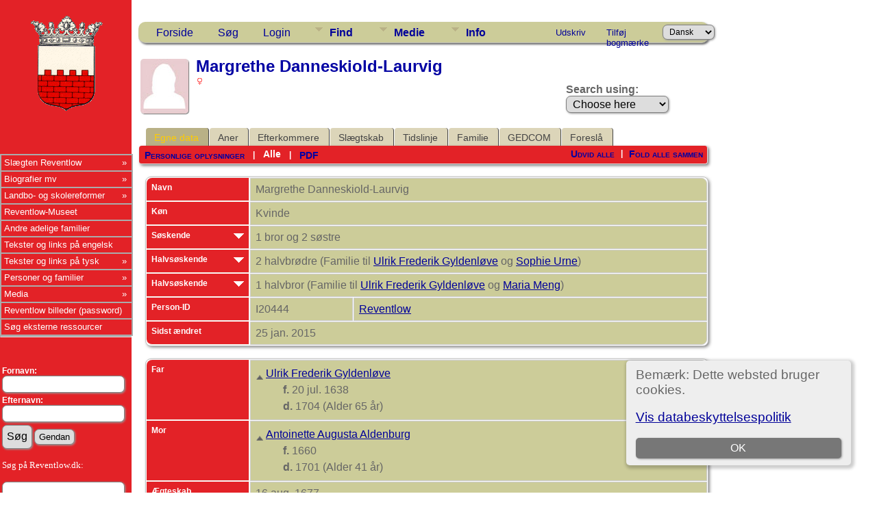

--- FILE ---
content_type: text/html;charset=UTF-8
request_url: https://reventlow.dk/tng/getperson.php?personID=I20444&tree=reventlow
body_size: 20768
content:
<!DOCTYPE html PUBLIC "-//W3C//DTD XHTML 1.0 Transitional//EN">

<html lang="da" xmlns="http://www.w3.org/1999/xhtml">
<head>
<title>Margrethe Danneskiold-Laurvig: Slægten Reventlow</title>
<link rel="canonical" href="http://reventlow.dk/tng/getperson.php?personID=I20444&tree=reventlow" />
<meta name="Keywords" content="" />
<meta name="Description" content="Margrethe Danneskiold-Laurvig: Slægten Reventlow" />
<meta http-equiv="Content-type" content="text/html; charset=UTF-8" />
<meta name="viewport" content="width=device-width, initial-scale=1" />
<link href="css/genstyle.css?v=15.0" rel="stylesheet" type="text/css" />
<link href="css/ol.css" rel="stylesheet" type="text/css" />
<link href="templates/template7/css/tngtabs2.css" rel="stylesheet" type="text/css" />
<link href="templates/template7/css/templatestyle.css?v=15.0" rel="stylesheet" type="text/css" />
<script src="https://code.jquery.com/jquery-3.4.1.min.js" type="text/javascript" integrity="sha384-vk5WoKIaW/vJyUAd9n/wmopsmNhiy+L2Z+SBxGYnUkunIxVxAv/UtMOhba/xskxh" crossorigin="anonymous"></script>
<script src="https://code.jquery.com/ui/1.12.1/jquery-ui.min.js" type="text/javascript" integrity="sha256-VazP97ZCwtekAsvgPBSUwPFKdrwD3unUfSGVYrahUqU=" crossorigin="anonymous"></script>
<script type="text/javascript" src="js/net.js"></script>
<script type="text/javascript">var tnglitbox;</script>
<script type="text/javascript" src="js/popup_2.js"></script>
<script type="application/ld+json">
{"@type":"Person","@id":"getperson.php?personID=I20444&amp;tree=reventlow","name":"Margrethe","familyName":"Danneskiold-Laurvig","birthPlace":"","birthDate":"0000-00-00","deathPlace":"","deathDate":"0000-00-00"}
</script>

<script type = 'text/javascript'>
function togglednaicon() {
   if ($('.toggleicon2').attr('src').indexOf('desc') > 0) {
      $('.toggleicon2').attr('src',cmstngpath + 'img/tng_sort_asc.gif')
      $('.toggleicon2').attr('title', 'Fold sammen');
      $('.dnatest').show();
   }
   else {
      $('.toggleicon2').attr('src',cmstngpath + 'img/tng_sort_desc.gif')
      $('.toggleicon2').attr('title', 'Udvid');
      $('.dnatest').hide();
   }
}

function show_dnatest() {
      $('.toggleicon2').attr('src',cmstngpath + 'img/tng_sort_asc.gif')
      $('.toggleicon2').attr('title', 'Fold sammen');
      $('.dnatest').show();
}

function hide_dnatest() {
      $('.toggleicon2').attr('src',cmstngpath + 'img/tng_sort_desc.gif')
      $('.toggleicon2').attr('title', 'Udvid');
      $('.dnatest').hide();
}
</script><link href="templates/template7/css/mytngstyle.css?v=15.0" rel="stylesheet" type="text/css" />
<script type="text/javascript" src="js/tngmenuhover2.js"></script>
<script type="text/javascript">
// <![CDATA[
var tnglitbox;
var share = 0;
var closeimg = "img/tng_close.gif";
var smallimage_url = 'ajx_smallimage.php?';
var cmstngpath='';
var loadingmsg = 'Indlæser...';
var expand_msg = "Udvid";
var collapse_msg = "Fold sammen";
//]]>
</script>
<link rel="alternate" type="application/rss+xml" title="RSS" href="tngrss.php" />
<!-- The Next Generation of Genealogy Sitebuilding, v.15.0 (6 February 2025), Written by Darrin Lythgoe, 2001-2026 -->
</head>
<link rel="stylesheet" type="text/css" href="templates/template7/css/mytngstyle.css">

<body id="bodytop" class="getperson">

<div>
	<table border="0" cellspacing="0" cellpadding="0" class="page" width="100%">
		<tr>
			<td class="section">
				<div class="sidenav">
				<style>
.navigation {
  padding: 0;
  margin: 0;
  border: 0;
  line-height: 2;
  top: 225px;
  left:0px;
  position: absolute;
  z-index:20;
}

.navigation ul,
.navigation ul li,
.navigation ul ul {
  list-style: none;
  margin: 0;
  padding: 0;
}

.navigation ul {
  position: relative;
  z-index: 500;
  float: left;
}

.navigation ul li {
  float: left;
  min-height: 0.05em;
  line-height: 1.1em;
  vertical-align: middle;
  position: relative;
}

.navigation ul li.hover,
.navigation ul li:hover {
  position: relative;
  z-index: 510;
  cursor: default;
}

.navigation ul ul {
  visibility: hidden;
  position: absolute;
  top: 100%;
  left: 0px;
  z-index: 520;
  width: 100%;
}

.navigation ul ul li { float: none; }

.navigation ul ul ul {
  top: 0;
  right: 0;
}

.navigation ul li:hover > ul { visibility: visible; }

.navigation ul ul {
  top: 0;
  left: 99%;
}

.navigation ul li { float: none; }

.navigation ul ul { margin-top: 0.05em; }

.navigation {
  width: 15vw;
  background: #E32227;
  font-size: 0.8em;
  font-weight: normal;
  zoom: 1;
}

.navigation:before {
  content: '';
  display: block;
}

.navigation:after {
  content: '';
  display: table;
  clear: both;
}

.navigation a {
  display: block;
  padding: 0.3em 0.3em;
  color: #ffffff;
  text-decoration: none;
}

.navigation > ul { width: 15vw; }

.navigation ul ul { width: 25em; }

.navigation > ul > li > a {
  color: #ffffff;
}

.navigation > ul > li > a:hover { color: #ffffff; }

.navigation > ul > li a:hover,
.navigation > ul > li:hover a { background: #E32227; }

.navigation li { position: relative; }

.navigation ul li.has-sub > a:after {
  content: '»';
  position: absolute;
  right: 0.5em;
}

.navigation ul ul li.first {
  -webkit-border-radius: 0 3px 0 0;
  -moz-border-radius: 0 3px 0 0;
  border-radius: 0 3px 0 0;
}

.navigation ul ul li.last {
  -webkit-border-radius: 0 0 3px 0;
  -moz-border-radius: 0 0 3px 0;
  border-radius: 0 0 3px 0;
  border-bottom: 0;
}

.navigation ul ul {
  -webkit-border-radius: 0 3px 3px 0;
  -moz-border-radius: 0 3px 3px 0;
  border-radius: 0 3px 3px 0;
}

.navigation li { border: 0.9px groove #ffffff; }

.navigation ul { border: 0.9px groove #ffffff; }

.navigation ul a { color: #ffffff; }

.navigation ul a:hover { color: #ffffff; }

.navigation ul li:hover > a {
  background: #4eb1ff;
  color: #ffffff;

.navigation ul ul { border: 1px solid #ffffff; }

.navigation ul ul a { color: #ffffff; }

.navigation ul ul a:hover { color: #ffffff; }

.navigation ul ul li { border-bottom: 1px solid #ffffff; }

.navigation ul ul li:hover > a {
  background: #4eb1ff;
  color: #ffffff;
}

.navigation.align-right > ul > li > a {
  border-left: 0.2em solid #ffffff;
  border-right: none;
}

.navigation.align-right { float: right; }

.navigation.align-right li { text-align: right; }

.navigation.align-right ul li.has-sub > a:before {
  content: '+';
  position: absolute;
  top: 50%;
  left: 10px;
  margin-top: -6px;
}

.navigation.align-right ul li.has-sub > a:after { content: none; }

.navigation.align-right ul ul {
  visibility: hidden;
  position: absolute;
  top: 0;
  left: -100%;
  z-index: 598;
  width: 100%;
}

.navigation.align-right ul ul li.first {
  -webkit-border-radius: 3px 0 0 0;
  -moz-border-radius: 3px 0 0 0;
  border-radius: 3px 0 0 0;
}

.navigation.align-right ul ul li.last {
  -webkit-border-radius: 0 0 0 3px;
  -moz-border-radius: 0 0 0 3px;
  border-radius: 0 0 0 3px;
}

.navigation.align-right ul ul {
  -webkit-border-radius: 3px 0 0 3px;
  -moz-border-radius: 3px 0 0 3px;
  border-radius: 3px 0 0 3px;
}

.inner-block {
    background-color: #fff;
    margin-bottom: 10px;
    padding: 10px;
    border-radius: 6px;
    box-shadow: 1px 1px 2px 1px #ccc;
}
</style>



						<!-- START Våbenskjold -->	
					<center>
					<a href='index.php' style="padding-left:0px">
					<img src="templates/template7/img/vaaben_2.gif" alt="" width="111px" height="147px" border="0" /></a>
					</center>
					
					<!-- SLUT Våbenskjold -->
					<br><br>

<div class="navigation" style="font:10pt Verdana;" >
  <ul>
			<li class="has-sub"><a href="/tng/index.php">Slægten Reventlow</A>
					<ul>
						<li class="has-sub"><a href="showreport.php?reportID=309">Medlemmer af slægten Reventlow</A>
							<ul>
							<li><A href="showreport.php?reportID=286">I. Den holstenske linje</A>
							<li><A href="showreport.php?reportID=287">II. Linjen Gallentin</A>
							<li><A href="showreport.php?reportID=288">III. Den ældre meklenborgske linje</A>
							<li><A href="showreport.php?reportID=285">IV. Den danske grevelige linje af 1673</A>
							<li><A href="showreport.php?reportID=289">V. Den grevelige linje af 1767</A>
							<li><A href="showreport.php?reportID=290">VI. Den fyenske linje</A>
							</ul>
						</li>
						<li class="has-sub"><A href='search.php?mylastname=REVENTLOW&lnqualify=equals&mybool=AND'>Alle med navnet Reventlow</A>
							<ul>
								<li><A href='search.php?tree=reventlow&branch=Conrad&mylastname=Reventlow&lnqualify=equals&mybool=AND\'>Conrad Reventlow's efterkommere</A></li>
								<li><A href='search.php?tree=reventlow&branch=HenningR&mylastname=Reventlow&lnqualify=equals&mybool=AND\'>Henning Reventlow's efterkommere</A></li>
								<li><A href='search.php?tree=reventlow&branch=CDFReventlow&mylastname=Reventlow&lnqualify=equals&mybool=AND\'>C.D.F.Reventlow's efterkommere</A></li>
								<li><A href='search.php?tree=reventlow&branch=ConradGeorg&mylastname=Reventlow&lnqualify=equals&mybool=AND\'>Conrad Georg Reventlow's efterkommere</A></li>
								<li><A href='search.php?tree=reventlow&branch=JohanLudvigR&mylastname=Reventlow&lnqualify=equals&mybool=AND\'>Johan Ludvig Reventlow's efterkommere</A></li>
								<li><A href='histories/reventlow_gudmuntorp_kyrka.php'>Den Svenske linje</A></li>
			
							</ul>
						</li>
						<li class="has-sub"><a href="#">Slægtens historie</a>
							<ul>
								<li><A href='histories/adelspatent.php'>Adelspatent</A></li>
								<li><A href='histories/roedbog.php'>Uddrag af Dansk Adels&aring;rbog 1939</A></li>
								<li><A href='histories/r_1779.php'>Den Reventlouiske Families historie</A></li>
								<li><A href='histories/Das_Geschlecht_der_Reventlow.php'>Das Geschlecht der Reventlow - af Ludwig Reventlow</A></li>
							</ul>
						</li>
						<li class="has-sub"><a href="#">Heraldik og våbenskjold</a>
							<ul>
								<li><A href='histories/vaabenskjold.php'>V&aring;benskjold</A></li>
								<li><A href='histories/heraldik_asr.php'>Anna Sophie Reventlows v&aring;benskjold</A></li>
							</ul>
						</li>
						<li class="has-sub"><a href="#">Slægtens besiddelser</a>
							<ul>
								<li><A href='histories/grevskabet_reventlow.php'>Grevskabet Reventlow</A></li>
								<li><A href='histories/sandbjerg.php'>Sandbjerg</A></li>
								<li><A href='histories/baroniet_trolleborg.php'>Baroniet Brahetrolleborg</A></li>
								<li><A href='histories/brahe_trolleborg.php'>Brahetrolleborg</A></li>
								<li><A href='histories/grevskabet_christianssaede.php'>Grevskabet Christianss&aelig;de</A></li>
								<li><A href='histories/christianssaede.php'>Christianss&aelig;de</A></li>
								<li><A href='histories/pederstrup.php'>Pederstrup</A></li>
								<li><A href='histories/krenkerup.php'>Krenkerup</A></li>
								<li><A href='histories/etelsen.php'>Etelsen</A></li>								
							</ul>
						</li>
					</ul>
				</li>
			
			<!-- Biografier-->
				<li class="has-sub"><a href="#">Biografier mv</A>
					<ul>
						<li class="has-sub"><A href=''>1644-1708 Conrad Reventlow</A>
							<ul>
								<li><A href='histories/conrad.php'>Kort biografi af L. Bob&eacute;</A></li>
								<li><A href='histories/conradreventlow.php'>Biografi af Carl Langholz - Årsskrift for Sottrup sogn, 1988. </A></li>
							</ul>
						</li>
						<li class="has-sub"><A href='javascript:void(0)'>1671-1738 Christian Ditlev Reventlow</A>
							<ul>
								<li><A href='histories/tng_general.php'>Kort biografi</A></li>
								<li><A href='histories/christian_ditlev_reventlow.php'>Biografi af L. Bob&eacute;</A></li>
							</ul>
						</li>
						 <li class="has-sub"><A href='javascript:void(0)'>1693-1743 Anna Sophie Reventlow</A>
							<ul>
								<li><A href='histories/a_s_reventlow.php'>Biografi</A></li>
								<li><A href='histories/heraldik_asr.php'>Anna Sophie Reventlows v&aring;benskjold</A></li>
							</ul>
						</li>
						<li class="has-sub"><A href='javascript:void(0)'>1748-1827 C. D. F. Reventlow</A>
							<ul>
								<li><A href='histories/cdf_reventlow.php'>Kort biografi</A></li>
								<li><A href='histories/cdfreventlow.php'>Biografi af L. Bob&eacute;</A></li>
								<li><A href='histories/le_grand_tour.php'>Med C. D. F. Reventlow på »le grand tour« 1769-70</A></li>
								<li><A href='histories/grev_reventlow_og_bondens_frigorelse.php'>Grev Reventlow og bondens frigørelse v/ Hans Rasmussen</A></li>
								<li><A href='histories/cdfreventlow_i_hjemmet.php'>Familien</A></li>
								<li><A href='histories/landboreformer.php'>Reventlow og landboreformerne</A></li>
								<li><A href='histories/udmarker.php'>Uddeling af arvef&aelig;stesk&oslash;der</A></li>
								<li><A href='histories/den_reventlowske_skole.php'>De reventlowske skoler</A></li>
							</ul>
						</li>
						<li class="has-sub"><A href='javascript:void(0)'>1747-1822 Frederikke Reventlow (f. Beulwitz)</A>
							<ul>
								<li><A href='histories/beulwitz_frederikke.php'>Frederikke Charlotte Reventlow f. Beulwitz</A></li>
								<li><A href='histories/Frederikke_Beulwitz_breve.php'>Et indblik i en jomfruelig klostertilværelse 1768-74</A></li>
								<li><A href='histories/beulwitz_frederikke_breve.php'>Udvalgte breve fra Frederikke Reventlow</A></li>
							</ul>
						</li>
						<li class="has-sub"><A href='javascript:void(0)'>1749-1815 Conrad Georg Reventlow</A>
							<ul>
								<li><A href='histories/conrad_georg_reventlow.php'>Biografi</A></li>
								<li><A href='histories/conradgeorg.php'>En Reventlow - ude af stand til at gøre noget lavt.</A></li>
								</ul>
						</li>
						<li><A href='histories/jl_reventlow.php'>1751-1801 Johan Ludvig Reventlow</A></li>
						<li><A href='histories/julie_reventlow.php'>1763-1816 Julie Reventlow (f. Schimmelmann)</A></li>
						<li><A href='folios/pdf/Ludvig Reventlow af Sten Madsen/index.php'>1916-1945 Ludvig Reventlow</A></li>
					</ul>
				</li>
			
			<!-- Landboreformer-->
				<li class="has-sub"><a href="#">Landbo- og skolereformer</A>
					<ul>
						<li class="has-sub"><A href='histories/landboreformer.php'>Landboreformer</A>
							<ul>
								<li><A href='histories/hvad_var_landboreformerne.php'>Hvad var landboreformerne</A></li>
								<li><A href='histories/tidstabel.php'>Hvorn&aring;r var landboreformerne</A></li>
								<li><A href='histories/landbosamfundet.php'>Landbosamfundet i 1750&eacute;rne</A></li>
								<li><A href='histories/reformer.php'>Reformer p&aring; Brahetrolleborg</A></li>
								<li><A href='histories/jlr_landboreformer.php'>Arvef&aelig;stesk&oslash;der p&aring; Brahetrolleborg</A></li>
								<li><A href='histories/husflid.php'>H&oslash;ravlsinstituttet p&aring; Brahetrolleborg</A></li>
								<li><A href='histories/bogtrykkeri.php'>Brahetrolleborg Bogtrykkeri</A></li>
								<li><A href='histories/reventlowerne_paa_sandbjerg.php'>Landboreformerne p&aring; Sandbjerg</A></li>
								<li><A href='histories/cdfr_og_landboreformer.php'>C.D.F.Reventlow og landboreformerne</A></li>
								<li><A href='histories/udmarker.php'>Uddelingen af arvef&aelig;stesk&oslash;der</A></li>
							</ul>
						</li>
						<li class="has-sub"><A href='histories/skolereformer.php'>Skolereformer</A>
							<ul>
								<li><A href='histories/den_reventlowske_skole.php'>Skolerne p&aring; Christianss&aelig;de</A></li>
								<li><A href='histories/christianssaede_skolevaesen.php'>Christianssæde skolevæsen</A></li>
								<li><A href='histories/skolereform_trolleborg.php'>Skolereformer p&aring; Brahetrolleborg</A></li>
								<li><A href='histories/brahetrolleborg_skole.php'>Brahetrolleborg skolev&aelig;sen</A></li>
								<li><A href='histories/skoleinstrux.php'>Brahetrolleborg skolev&aelig;sens Instrux</A></li>
								<li><A href='histories/reventlowernes_indsats.php'>Reventlow'ernes indsats</A></li>
								<li><A href='histories/bernstorffsminde.php'>Bernstorffsminde Seminarium</A></li>
								<li><A href='histories/afhandlinger.php'>Pædagogiske Afhandlinger v. Johan Ludvig Reventlow</A></li>
								<li><A href='histories/Instruks1783.php'>Instruks for skolerne på Brahetrolleborg af 1783</A></li>
								<li><A href='histories/instruks_christianssaede.php'>Instruks for skolerne på Christianssæde af 1792</A></li>
								<li><A href='histories/skolelovene1814.php'>Hvorledes skolelovene af 1814 blev til v. Joachim Larsen</A></li>
								<li><A href='histories/almuens_undervisning.php'>Ludvig Reventlow og almuens undervisning i 1780'erne</A></li>
								<li><A href='histories/hensynet_piger.php'>Hensynet til piger i den Reventlowske skolepolitik</A></li>
			
							</ul>
						</li>
						<li><a href='/tng/histories/lensaflosningen.php'>Lensafløsningen</A></li>					</ul>
				</li>
				<li><a href="https://museumlollandfalster.dk/pederstrup/" target="new" title="Bes&oslash;g Reventlow-Museet Pederstrup p&aring; Lolland">Reventlow-Museet</A></li>
			
<!-- Andre adelige familier-->
	<li><a href="#">Andre adelige familier</A>
		<ul class="sub">
			<li><a href="search.php?mylastname=AHLEFELDT&lnqualify=equals&mybool=AND\">Slægten Ahlefeldt</a>
				<ul class="sub">
					<li><a href='http://da.wikipedia.org/wiki/Ahlefeldt' target='next'> Dansk Wikipedia</A></li>
					<li><a href='http://de.wikipedia.org/wiki/Ahlefeldt' target='next'> Tysk Wikipedia</A></li>
					<li><A href='descendtext.php?personID=I6684&tree=reventlow&display=block&generations=12'>Frederik von Ahlefeldt (1623-1686) - Efterkommere</A></li>
					<li><a href=desctracker.php?trail=I6684,F31640,I7772,F34255,I9322,F28986,I9852,F30412,I9936,F29516,I11650,F32056,I12834,F29373,I13438,F32412,I15136,F34187,I15917,F34530,I18231&tree=reventlow'>Frederik von Ahlefeldt (1623-1686) - Slægtsskab</A></li>
				</ul>
			</li>
			<li><a href="search.php?mylastname=BARDENFLETH&lnqualify=equals&mybool=AND&order=name">Bardenfleth</A></li>
			<li><a href="search.php?mylastname=CEDERFELD+DE+SIMONSEN&lnqualify=equals&mybool=AND&order=name">Cederfeld de Simonsen</A></li>
			<li><A href='search.php?mylastname=RANTZAU&lnqualify=equals&mybool=AND&order=name' target=\"next">Rantzau</A></li>
		</ul>
	</li>

<!-- Engelsk-->
	<li><a href="#">Tekster og links på engelsk</A>
		<ul class="sub">
			<li><A href='histories/english.php'>Biography in english</A></li>
			<li><A href='histories/forests.php'>Reventlow and Danish Forestry</A></li>
		</ul>
	</li>

<!-- Tysk-->
				<li class="has-sub"><a href="#">Tekster og links på tysk</A>
					<ul>
						<li><A href='http://de.wikipedia.org/wiki/Reventlow' target='next'>	Wikipedia</A></li>
						<li><A href='histories/Das_Geschlecht_der_Reventlow.php'>Das Geschlecht der Reventlow - von Ludwig Reventlow</A></li>
						<li><A href='http://de.wikipedia.org/wiki/Fanny_zu_Reventlow' target='next'>Fanny zu Reventlow</A></li>
						<li><A href='http://www.deutsche-biographie.de/sfz105444.html' target='next'>Deutsche Biographie: Reventlow</A></li>
					</ul>
				</li>
			
			
			<!-- TNG Personer-->
				<li class="has-sub"><a href="#">Personer og familier</A>
					<ul>
						<li><a href="getperson.php?personID=I18231&tree=reventlow">Proband</A></li>
						<li><a href="showreport.php?reportID=292">Proband's aner</A></li>
						<li><a href="anniversaries.php">Dates and Anniversaries</A></li>
						<li><a href="surnames.php">Surnames</A></li>
						<li><a href="verticalchart.php?personID=I15614&tree=reventlow&parentset=&display=&generations=4">Paternal lines</A></li>
						<li><a href="verticalchart.php?personID=I15917&tree=reventlow&parentset=&display=&generations=4">Maternal lines</A></li>
						<li class="has-sub"><A href='javascript:void(0)'>Famous relatives:</A>
							<ul>
								<li><a href="getperson.php?personID=I10832&tree=reventlow">1748-1827 C. D. F. Reventlow</A> - <a href='descendtextplus.php?personID=I10832&tree=reventlow&display=block&generations=12'><img src='img/dchart.gif' width='12' height='11' border='0'></A></li>
								<li><a href="getperson.php?personID=I10111&tree=reventlow">1751-1801 Johan Ludvig Reventlow</A> - <a href='http://localhostdescendtextplus.php?personID=I10111&tree=reventlow&display=block&generations=12'><img src='img/dchart.gif' width='12' height='11' border='0'></A></li>
								<li><a href="getperson.php?personID=I8403&tree=reventlow">1693-1743 Anna Sophie Reventlow</A></li>
								<li><a href="getperson.php?personID=I7355&tree=reventlow">1644-1708 Conrad Reventlow</A> - <a href='descendtextplus.php?personID=I7355&tree=reventlow&display=block&generations=12'><img src='img/dchart.gif' width='12' height='11' border='0'></A></li>
							</ul>
						</li>
					</ul>
				</li>

 			<!-- TNG Medier-->
				<li class="has-sub"><a href="#">Media</A>
					<ul>
						<li><a href="browsemedia.php?mediatypeID=photos">Photos</A></li>
						<li><a href="browsemedia.php?mediatypeID=vaaben">Coat of arms / Våbenskjold</A></li>
						<li><a href="browsemedia.php?mediatypeID=places">Places</A></li>
						<li><a href="browsemedia.php?mediatypeID=documents">Documents</A></li>
						<li><a href="browsemedia.php?mediatypeID=histories">Historier</A></li>
						<li><a href="browsenotes.php">Notes</A></li>
						<li><a href="reports.php">Rapporter</A></li>
						<li><a href="browsemedia.php?mediatypeID=folios">Folios</A></li>
					</ul>
				</li>
			
			<!-- TNG Administration-->
			<li><A href='/tng/histories/billedgalleri.php'>Reventlow billeder (password)</A></li>
			<li><a href=histories/find.php target="new">Søg eksterne ressourcer</A></li>
  </ul>
  <br><br><hr>
	<br><br>
<form action="search.php" method="get">
		<table class="menuback">
			<tr><td><span class="fieldname">Fornavn:<br /><input type="text" name="myfirstname" class="mediumfield" size="14" /></span></td></tr>
			<tr><td><span class="fieldname">Efternavn: <br /><input type="text" name="mylastname" class="mediumfield" size="14" /></span></td></tr>
			<tr><td><input type="hidden" name="mybool" value="AND" /><input type="submit" name="search" value="Søg" class="small" />&nbsp;<input type="reset" id="resetbtn" value="Gendan"></td></tr>
		</table>
		</form>
<p style="color:white" class="small" >&nbsp;Søg på Reventlow.dk:
		<table class="menuback">	
	<form action="" method="GET" name="searchsite" onsubmit="return searchGoogleWebSite('reventlow.dk/tng')"></span></td></tr>
	<tr><td><span class="fieldname"><input type="text" name="s" class="mediumfield" id="GoogleText" size="14"></span></td></tr>
	<tr><td><span class="fieldname"><input type="submit" id="searchbtn" value="Søg">&nbsp;
	<span class="fieldname"><input type="reset" id="resetbtn" value="Gendan"></span></td></tr>
	</table>
</form>
</p><br>

</div>
				</div>
					<div class="topcorner">
	<table width:'100%' border='0'>
		<tr><td><br><br><br><br><br>
		<hr>
		<h3 id="portraits">Portrætter</h3><b>Slægten Reventlow:</b><p>
<center><a href='/tng/showmedia.php?mediaID=9608'><img src='/tng/photos/Vilhelmine Reventlow3.jpg' style='max-width:17vw; border:2px double #474747;padding:5px; max-height: 150px;' alt='' title='' /></a></center><b><center><a href='/tng/getperson.php?personID=I12064&amp;tree=reventlow'>Vilhelmine Julie Reventlow</a></center></b><center>(1788 - 1868)</center><br/><div style='max-width:17vw;'></div>		<hr>
		<br><b>Andre slægter:</b><p>
<center><a href='/tng/showmedia.php?mediaID=8792'><img src='/tng/photos/reventlow-criminil_viktor.jpg' style='max-width:17vw; border:2px double #474747;padding:5px; max-height: 150px;' alt='' title='' /></a></center><b><center><a href='/tng/getperson.php?personID=I15764&amp;tree=reventlow'>Friedrich - Victor Ludwig Carl Curt Reventlow-Criminil</a></center></b><center>(1916 - 1992)</center><br/><div style='max-width:17vw;'></div>		<hr>
		<br>
		<H3 id="slotte">Slotte og Herregårde</h3><br><center><a href='/tng/showmedia.php?mediaID=8619'><img src='/tng/places/sandbjerg1.jpg' style='max-width:17vw; border:2px double #474747;padding:5px; max-height: 150px;' alt='Sandbjerg' title='Sandbjerg' /></a></center><b><center><a href='/tng/showmedia.php?mediaID=8619&amp;tree=reventlow'>Sandbjerg</a></center></b><br/><div style='max-width:17vw;'>Kilde: Sandbjerg Gods Historie - Grevskabet Reventlow - Sandbjerg
Sandbjerg Slot kan spores tilbage til 1500-tallet. Omkring år 1500 nævnes Sandbjerggaard første gang, og i 1564 overdrog Kong Frederik II en trediedel af den kongelige del af hertugdømmerne til sin bror Hertug Hans den Yngre (1545-1622), der således kom i besiddelse af Ærø, Als og Sundeved i hertugdømmet Slesvig.

Hertugen lod bygge den dæmning ud mod Alssund, som endnu findes. Herved blev en vig af sundet omdannet til Møllesøen. Hans vandmølle, hvis rester endnu kan ses, var i drift, til den brændte i 1916.

Ved Hertug Hans' død i 1622 tilfaldt Sandbjerg hans efterkommere af den sønderborgske linie. Da en af disse, Hertug Christian Adolf, i 1667 gik konkurs, overgik Sandbjerg til kronen. Godset blev få år efter, i 1673, solgt til amtmand – senere storkansler – Conrad Reventlow (1644-1708) i Haderslev. Han fik kongens tilladelse til at oprette et len af Sandbjerg og sine øvrige besiddelser i Sundeved, grevskabet Reventlow-Sandbjerg. Hertug Hans' Sandbjerg lå, hvor Sandbjerggaard nu ligger – på den anden side af Møllesøen. I 1788 lod Conrad Georg Reventlow opføre et palæ på pynten ud til Alssund. Bygmester var Christian August Bohlsmann fra Sønderborg. Forpagterboligen, der opførtes i 1783, indgår sammen med Palæet, de øvrige økonomibygninger og parken i et samlet anlæg mellem Møllesøen og Alssund – det nuværende Sandbjerg Gods.

Slægten Reventlow ejede Sandbjerg helt frem til 1930.

1787-88 gennemførte Conrad Georg Reventlow Sandbjerggårds udparcellering, hvorved 300 tdr. af hovmarken blev solgt til bønderne i 14 parceller. Husmændene fik godt 100 tdr., og resten, ca. 186 tdr.. Skovene og Møllesøen blev liggende som stamparcel under hovedgården. Den nuværende hovedbygning, Palæet, er opført fra 1787 til 1788 efter tegninger af Christian August Bohlsmann og fredet.

I årene fra 1864 til 1920 førte stedet en ret omskiftelig tilværelse som højskole, husholdningsskole og hestestutteri.
Ved lensafløsningen i 1924 overgik Sandbjerg til fri ejendom, og efter Christian-Einar Reventlows død i 1929 blev Sandbjerg solgt til den københavnske overretssagfører Knud Dahl og hans hustru, Ellen Dahl, født Dinesen. Ellen Dahls søster var Karen Blixen. Efter Knud Dahls død åbnede hun Sandbjerg for kulturpersonligheder og videnskabsmænd, og i 1954 skænkede hun godset til Aarhus Universitet. Ved hendes død i 1959 overtog universitetet den fulde dispositionsret over Sandbjerg Gods.</div>		<br>
		<hr>
		<h3 id="heraldik">Heraldik</h3><br><center><a href='/tng/showmedia.php?mediaID=9707'><img src='/tng/vaabenskjold/Reventlow, Christian Ditlev Frederik 1746-1827 (blaa).jpg' style='max-width:17vw; border:2px double #474747;padding:5px; max-height: 150px;' alt='Reventlow, Christian Ditlev Frederik 1746-1827' title='Reventlow, Christian Ditlev Frederik 1746-1827' /></a></center><b><center><a href='/tng/showmedia.php?mediaID=9707&amp;tree=reventlow'>Reventlow, Christian Ditlev Frederik 1746-1827</a></center></b><br/><div style='max-width:17vw;'>Ridder af Elefanten
<p>Symbolum: UDEN DYD, INGEN FRYD 
<p>Kilde: Elefantordenens Våbenbog tome 2, s 48, Ordenskapitlet</div>		<br><hr>
		<h3 id="gravsten">Gravsten og epitafier</h3><br><center><a href='/tng/showmedia.php?mediaID=9318'><img src='/tng/headstones/epitafium scheel_auning.jpg' style='max-width:17vw; border:2px double #474747;padding:5px; max-height: 150px;' alt='Epitafium over Jørgen Skeel, Auning Kirke' title='Epitafium over Jørgen Skeel, Auning Kirke' /></a></center><b><center><a href='/tng/showmedia.php?mediaID=9318&amp;tree=reventlow'>Epitafium over Jørgen Skeel, Auning Kirke</a></center></b><br><div style='max-width:17vw;'><pre style='white-space: pre-wrap'>I 1699 byggedes Skeelernes pompøse gravkapel med epitafiet til minde om Chresten Skeel den Riges søn, kammerjunker Jørgen Skeel (1656-1695). I kraft af sin arv var han landets rigeste adelsmand. Han var berejst i hele Europa og havde studeret ved Københavns Universitet. Han giftede sig i 1691 med den kun 13-årige Benedicte Margrethe Brockdorff fra Holsten, men døde pludselig 4 år senere, 39 år gammel. Den unge enke, hvis viljestyrke og selvbevidsthed der foreligger adskillige vidnesbyrd om, søgte og fik - efter 4 år - kongens tilladelse til et "tarveligt Epithaphium - med den Vilkor, at Kirken på sin Bygning ej derved tager skade". Denne vanskelige opgave blev da overladt til tidens førende billedhugger, som havde etableret sig med værksted i København, belgieren Thomas Quellinus, hvis gravkapel for oberst Hans Friis ved Hørning kirke ved Clausholm fra 1691 var i frisk erindring. Med Thomas Quellinus´ fornemme gravkapel og epitafium lades ingen tvivl tilbage om enkens ønske i retning af et varigt minde for den afdøde. Det er et af den europæiske barokkunsts fineste arbejder og et fornemt eksempel på, hvordan den kunstneriske og arkitektoniske orientering efter reformationen gik imod Nederlandene.
<br>
Smedejernsgitteret, som danner indgang til gravkapellet, er det første i rækken af de stilfulde portalgitre, som er karakteristiske for Thomas Quellinus´gravminder i Danmark, og som med rimelig sikkerhed formodes at være tegnet af billedhuggeren selv. I halvbuen over dørene ses springværk-lignende slyngninger, som omslutter Benedicte Margrethe Brockdorff´s navnetræk. Lågernes nederste felt er udfyldt af en symmetrisk dekoration, mens det øverste felt består af jernstænger og mellem disse bølgeformede jernspidser. På dørrammen er sat rosetter. I et gelænder af smedejern rundt om åbningen til kapellets krypt ses også rosetter i regelmæssigt mønster og over dem en smal frise med akantusslyng.
<br>
Kammerjunker Jørgen Skeel´s portrætmedaillon på sarkofagen i kapellets krypt. Bemærk, hvordan paryk og skærf vælder ud over medaillonkanten - et karakteristisk træk for billedhuggeren. Ved kammerjunkerens "Liig-begengelse d. 23. april 1695 var en Høy-Adelig og Høyanseelig Folcke-riig Forsamling" forsamlet i "Estrups Sogne-Kircke i Auning".
<br>
Thomas Quellinus´s marmorepitafium i kapellet på nordsiden af Auning kirke er af sagkyndige kaldt "et af billedhuggerens ypperste og mest holdningsfulde værker." Dets flotte rejsning understreges af rummets arkitektoniske udformning, som også er kendetegnende for Quellinus: en indgang gennem en smedejernsportal til et kvadratisk rum, hvor gulvet er hævet nogle trin over kirkens gulv. Midt for indgangen fører en trappe ned til en krypt.<br>
På epitafiet er kammerjunkeren fremstillet hvilende på en svær sarkofag i rødflammet marmor og omgivet af 4 dyder: Retfærdighedens, Klogskabens, Rygtets og Mådeholdets gudinder. Baggrundsudsmykningen er i sort og hvid marmor, hvor 4 søjler bærer en gesims med en brudt fronton. Over kammerjunkeren ses B. M. Brockdorff´s portræt og monogram, og på fløjene ses våben-mærkerne for henholdsvis kammerjunkeren og hustruen.
<br>
I dag står både kammerjunkerens og oberstens marmor-sarkofager i krypten sammen med 5 andre, og i niveau med epitafiet står 8 sandstens-sarkofager. Den sidste er fra 1844.
<br>
Sammenligner man de våbenmærker og hjelmtegn på epitafiets sidefelter, som udgør Jørgen Skeels og Benedicte Margrethe Brockdorffs anerækker, er det påfaldende, at hjelmtegnene er slået af og våbenmærkerne slebet ned i hustruens side. Det kan skyldes, at hun aldrig gjorde brug af den gravplads, hun havde forberedt for sig selv her, men overlod den til den søn, som var i vente, da hun pludselig stod med ansvaret for et af Jyllands største herresæder. Denne søn, Christen Scheel, blev oberst ved Fynske Livregiment, men døde 36 år gammel - endnu yngre end sin far. Benedicte Margrethe Brockdorff selv blev gift med greve Chr. Ditlev Reventlow i 1700 og flyttede med ham ind på Krenkerup på Lolland.</pre></div>
		</td>
		</tr>
	</table>
	</div>
			</td>
			<td valign="top">
					<table border="0" cellspacing="0" cellpadding="0" width="100%">
						<tr>
							<td class="spacercol">&nbsp;&nbsp;&nbsp;</td>
							<td colspan="2"><div class="normal"><br />
							<div class = "innerpage">
<!-- end of topmenu.php for template 7 --><div class="menucontainer">
<div class="innercontainer">
<div style="display:inline-flex"><div class="icons">
<a href="index.php"    title="Forside" class="tngsmallicon" id="home-smicon">Forside</a>
<a href="searchform.php" onclick="return openSearch();"   title="Søg" class="tngsmallicon" id="search-smicon">Søg</a>
<a href="#" onclick="return openLogin('ajx_login.php?p=');"   title="Login" class="tngsmallicon" id="log-smicon">Login</a>

</div>
<ul class="tngdd" id="tngdd">
<li><a href="#" class="menulink">Find</a>
<ul>
<li><a href="surnames.php"><div class="menu-label" style="padding-left:3px;">Efternavne</div></a></li>
<li><a href="firstnames.php"><div class="menu-label" style="padding-left:3px;">Fornavne</div></a></li>
<li><a href="searchform.php"><div class="menu-label" style="padding-left:3px;">Søg personer</div></a></li>
<li><a href="famsearchform.php"><div class="menu-label" style="padding-left:3px;">Søg familier</div></a></li>
<li><a href="searchsite.php"><div class="menu-label" style="padding-left:3px;">Søg websted</div></a></li>
<li><a href="whatsnew.php"><div class="menu-label" style="padding-left:3px;">Nyheder</div></a></li>
<li><a href="mostwanted.php"><div class="menu-label" style="padding-left:3px;">Mest Eftersøgte</div></a></li>
<li><a href="reports.php"><div class="menu-label" style="padding-left:3px;">Rapporter</div></a></li>
<li><a href="anniversaries.php"><div class="menu-label" style="padding-left:3px;">Datoer</div></a></li>
<li><a href="calendar.php?m=01"><div class="menu-label" style="padding-left:3px;">Kalender</div></a></li>
<li><a href="cemeteries.php"><div class="menu-label" style="padding-left:3px;">Kirkegårde</div></a></li>
</ul>
</li>
<li><a href="#" class="menulink">Medie</a>
<ul>
<li><a href="browsemedia.php?mediatypeID=photos"><div class="menu-label" style="padding-left:3px;">Billeder</div></a></li>
<li><a href="browsemedia.php?mediatypeID=documents"><div class="menu-label" style="padding-left:3px;">Dokumenter</div></a></li>
<li><a href="browsemedia.php?mediatypeID=headstones"><div class="menu-label" style="padding-left:3px;">Gravsten</div></a></li>
<li><a href="browsemedia.php?mediatypeID=histories"><div class="menu-label" style="padding-left:3px;">Fortællinger</div></a></li>
<li><a href="browsemedia.php?mediatypeID=folios"><div class="menu-label" style="padding-left:3px;">Folios</div></a></li>
<li><a href="browsemedia.php?mediatypeID=census"><div class="menu-label" style="padding-left:3px;">Folketællinger</div></a></li>
<li><a href="browsemedia.php?mediatypeID=heraldik"><div class="menu-label" style="padding-left:3px;">Heraldik</div></a></li>
<li><a href="browsemedia.php?mediatypeID=portraits"><div class="menu-label" style="padding-left:3px;">Portrætter</div></a></li>
<li><a href="browsemedia.php?mediatypeID=slotte"><div class="menu-label" style="padding-left:3px;">Slotte</div></a></li>
<li><a href="browsemedia.php?mediatypeID=places"><div class="menu-label" style="padding-left:3px;">Steder</div></a></li>
<li><a href="browsemedia.php?mediatypeID=vaaben"><div class="menu-label" style="padding-left:3px;">Våbenskjold</div></a></li>
<li><a href="browsealbums.php"><div class="menu-label" style="padding-left:3px;">Albummer</div></a></li>
<li><a href="browsemedia.php"><div class="menu-label" style="padding-left:3px;">Alle medier</div></a></li>
</ul>
</li>
<li><a href="#" class="menulink">Info</a>
<ul>
<li><a href="statistics.php"><div class="menu-label" style="padding-left:3px;">Databasestatistik</div></a></li>
<li><a href="places.php"><div class="menu-label" style="padding-left:3px;">Steder</div></a></li>
<li><a href="browsetrees.php"><div class="menu-label" style="padding-left:3px;">Træer</div></a></li>
<li><a href="browsebranches.php"><div class="menu-label" style="padding-left:3px;">Grene</div></a></li>
<li><a href="browsenotes.php"><div class="menu-label" style="padding-left:3px;">Notater</div></a></li>
<li><a href="browsesources.php"><div class="menu-label" style="padding-left:3px;">Kilder</div></a></li>
<li><a href="browserepos.php"><div class="menu-label" style="padding-left:3px;">Arkiver</div></a></li>
<li><a href="browse_dna_tests.php"><div class="menu-label" style="padding-left:3px;">DNA-tests</div></a></li>
<li><a href="bookmarks.php"><div class="menu-label" style="padding-left:3px;">Bogmærker</div></a></li>
<li><a href="suggest.php?page=Margrethe+Danneskiold-Laurvig"><div class="menu-label" style="padding-left:3px;">Kontakt</div></a></li>
</ul>
</li>
</ul>
</div><div class="icons-rt in-bar">
<a href="#" onclick="newwindow=window.open('/tng/getperson.php?personID=I20444&amp;tree=reventlow&amp;tngprint=1','tngprint','width=850,height=600,status=no,resizable=yes,scrollbars=yes'); newwindow.focus(); return false;"  rel="nofollow" title="Udskriv" class="tngsmallicon" id="print-smicon">Udskriv</a>
<a href="#" onclick="tnglitbox = new LITBox('ajx_addbookmark.php?p=',{width:350,height:120}); return false;"   title="Tilføj bogmærke" class="tngsmallicon" id="bmk-smicon">Tilføj bogmærke</a>
<form action="savelanguage2.php" method="get" name="tngmenu1">
<select name="newlanguage1" id="newlanguage1" style="font-size:9pt" onchange="document.tngmenu1.submit();"><option value="2" selected="selected">Dansk</option>
<option value="1">Engelsk</option>
<option value="3">German</option>
</select>
<input type="hidden" name="instance" value="1" /></form>

</div>
</div>
</div>
<div id="searchdrop" class="slidedown" style="display:none;"><a href="#" onclick="jQuery('#searchdrop').slideUp(200);return false;" style="float:right"><img src="img/tng_close.gif" alt=""/></a><span class="subhead"><strong>Søg</strong> &#8226; <a href="searchform.php">Avanceret søgning</a> &#8226; <a href="famsearchform.php">Søg familier</a> &#8226; <a href="searchsite.php">Søg websted</a></span><br/><br/><form action="search.php" method="get">

<label for="searchfirst">Fornavn: </label><input type="text" name="myfirstname" id="searchfirst"/> &nbsp;
<label for="searchlast">Efternavn: </label><input type="text" name="mylastname" id="searchlast"/> &nbsp;
<label for="searchid">ID: </label><input type="text" class="veryshortfield" name="mypersonid" id="searchid"/> &nbsp;
<input type="hidden" name="idqualify" value="equals"/>
<input type="submit" class="btn" value="Søg"/></form></div><script type="text/javascript">var tngdd=new tngdd.dd("tngdd");tngdd.init("tngdd","menuhover");</script>
<div class="cookie-banner" style="display: none">
  Bemærk: Dette websted bruger cookies.  <p>
    <a href="data_protection_policy.php">Vis databeskyttelsespolitik</a>
  </p>
  <button class="cookie-close">OK</button>
</div>

<script type="text/javascript">
//<![CDATA[
jQuery(document).ready(function() {
  if (localStorage.getItem('cookieSeen') != 'shown') {
    $('.cookie-banner').show();
  };
  $('.cookie-close').click(function() {
    localStorage.setItem('cookieSeen','shown')
    $('.cookie-banner').hide();
  })
});
//]]>
</script>
<div class="vcard">
<table border='0' width='100%'><tr><td width='75%'><div class="defphoto"><img src="img/female.jpg" border="1" alt="Margrethe Danneskiold-Laurvig" width="70" height="80" class="smallimg" style="float:left;"/></div>
<h1 class="header fn" id="nameheader" style="margin-bottom:5px">Margrethe Danneskiold-Laurvig</h1><div class="normal"><img src="img/tng_female.gif" width="11" height="11" alt="Kvinde" style="vertical-align: -1px; border: 0px;"/></div><br clear="all" />
<br />

	</td><td valign='top'><br /><br />
<b>Search using:</b><br />
	<form name='menuform'>
		<select size=‘1‘ name='menu3' style='width: 150px' onChange='window.open(this.options[this.selectedIndex].value)';>
		<optgroup label='Google-search for Margrethe++Danneskiold-Laurvig'>
			<option value='' selected disabled hidden>Choose here</option>
			<option value='https://www.google.com/search?q=Margrethe Danneskiold-Laurvig  &ie=UTF-8&oe=UTF-8'>Google</option>
			<option value='https://www.google.com/search?newwindow=1&authuser=0&hl=da&site=imghp&tbm=isch&source=hp&biw=1280&bih=671&q=Margrethe Danneskiold-Laurvig'><b>Google - Images</b></option>
			<option value='https://www.google.com/search?q=site:wikipedia.org+"Margrethe Danneskiold-Laurvig"'>Google - Wikipedia</option>
		</optgroup>
			
		<optgroup label='Online Databases'>
			<option value='https://familysearch.org/search/record/results?count=20&query=%2Bgivenname%3A"Margrethe"%20%2Bsurname%3ADanneskiold-Laurvig'>Family Search - Records</option>
			<option value='https://familysearch.org/search/tree/results?count=20&query=%2Bgivenname%3A"Margrethe"%20%2Bsurname%3ADanneskiold-Laurvig'>Family Search - Trees</option>
			<option value='https://www.geni.com/search?search_type=people&names=Margrethe Danneskiold-Laurvig&birth%5Byear%5D=&death%5Byear%5D='>Geni</option>
			<option value='https://www.myheritage.dk/research?action=query&formId=master&formMode=1&qname=Name+fn.Margrethe+fnmo.2+fnmsvos.1+fnmsmi.1+ln.Danneskiold-Laurvig+lnmo.3+lnmsdm.1+lnmsmf3.1+lnmsrs.1&qbirth=Event+et.birth+ey.+epmo.similar&qdeath=Event+et.death+ey.+epmo.similar&oft=ppc+data'>MyHeritage</option>
			<option value='http://search.ancestry.com/cgi-bin/sse.dll?gl=allgs&gss=sfs28_ms_f-2_s&new=1&rank=1&msT=1&gsfn=Margrethe&gsfn_x=0&gsln=Danneskiold-Laurvig&gsln_x=0&MSAV=1&msbdy=&msddy=&cp=0&catbucket=rstp&uidh=000'>Ancestry</option>
			<option value='http://wc.rootsweb.ancestry.com/cgi-bin/igm.cgi?op=Search&includedb=&lang=en&ti=&surname=Danneskiold-Laurvig&stype=Exact&given=Margrethe&bplace=&byear=&brange=0&dplace=&dyear=&drange=0&mplace=&myear=&mrange=0&father=&mother=&spouse=&skipdb=&period=All&submit.x=Search'>World Connect</option>
			<option value='http://www.findagrave.com/cgi-bin/fg.cgi?page=gsr&GSfn=Margrethe&GSln=Danneskiold-Laurvig'>Find A Grave</option>
		</optgroup>

		<optgroup label='Danish ressources'>
			<option value='https://www.google.com/search?q=Margrethe Danneskiold-Laurvig+site:runeberg.org/dbl'>Dansk Biografisk Leksikon</option>
			<option value='https://lex.dk/.search?query=Margrethe++Danneskiold-Laurvig'>Lex.dk - Navn: Margrethe  Danneskiold-Laurvig </option>
			<option value='https://lex.dk/.search?query=Danneskiold-Laurvig'>Lex.dk - Slægt: Danneskiold-Laurvig </option>
			<option value='https://lex.dk/.search?query='>Lex.dk - født:  </option>
			<option value='https://lex.dk/.search?query='>Lex.dk - død:  </option>

			<option value='https://www.google.com/search?q=Margrethe Danneskiold-Laurvig+site:http://kvinfo.dk'>Kvindebiografisk Leksikon</option>
			<option value='https://www.google.com/search?q=Margrethe Danneskiold-Laurvig+site:runeberg.org/trap'>Trap Danmark 1-3. udgave</option>
			<option value='https://www.sa.dk/find/#q=Danneskiold-Laurvig+Margrethe+&side=1'>Statens Arkiver</option>
			<option value='http://arkiv.dk/soeg?searchstring=Margrethe Danneskiold-Laurvig'>Arkiv.dk</option>
			<option value='http://www.danskeaner.dk/wiki/index.php?search=Margrethe Danneskiold-Laurvig'>Wiki for slægtsforskere</option>
			<option value='https://www.google.com/search?q=Margrethe Danneskiold-Laurvig+site:http://www.gravstenogepitafier.dk'>Gravsten og Epitafier</option>
			<option value='https://www.google.com/search?q=Margrethe Danneskiold-Laurvig+site:http://www.danskeherregaarde.dk'>Danske Herreg&aring;rde</option>
			<option value='https://www.google.com/search?sourceid=navclient&ie=UTF-8&q=site:www.politietsregisterblade.dk+Margrethe Danneskiold-Laurvig'>Politiets Registerblade</option>
		</optgroup>

		</select>
		&nbsp;&nbsp;
	</form>
	</td></tr></table>
	<div id="I204441" style="display:none;"><div style="margin-left: 1em;">
<div style="float:left; padding-right:5px"><img src="img/female.jpg" border="1" alt="Margrethe Danneskiold-Laurvig" width="70" height="80" class="smallimg" style="float:left;"/></div><h1 class="header" style="margin-bottom:0px">Margrethe Danneskiold-Laurvig</h1><span class="normal"><img src="img/tng_female.gif" width="11" height="11" alt="Kvinde" style="vertical-align: -1px; border: 0px;"/></span>
<br /><br />

<table border="0" cellspacing="1" cellpadding="4" width="98%">
<tr><td colspan="3" class="smallbreak">&nbsp;</td></tr>
<tr>
<td valign="top" class="fieldnameback lt12" ><span class="fieldname">Far</span></td>
<td valign="top" colspan="2" class="databack">Ulrik Frederik Gyldenløve<span style = "line-height:1.5em"><br />&nbsp;&nbsp;&nbsp;&nbsp;&nbsp;&nbsp;&nbsp;&nbsp;&nbsp;&nbsp;<strong>f.</strong> 20 jul. 1638&nbsp;</td></tr>
<tr>
<td valign="top" class="fieldnameback lt13" ><span class="fieldname">Mor</span></td>
<td valign="top" colspan="2" class="databack">Antoinette Augusta Aldenburg<span style = "line-height:1.5em"><br />&nbsp;&nbsp;&nbsp;&nbsp;&nbsp;&nbsp;&nbsp;&nbsp;&nbsp;&nbsp;<strong>f.</strong> 1660&nbsp;</td></tr>
<tr>
<td valign="top" class="fieldnameback lt14" ><span class="fieldname">Gift</span></td>
<td valign="top" class="databack" colspan='2'>16 aug. 1677&nbsp;</td>
</tr>
<tr><td colspan="3" class="smallbreak">&nbsp;</td></tr>
<tr>
<td valign="top" class="fieldnameback lt16" ><span class="fieldname">Familie</span></td>
<td valign="top" colspan="2" class="databack">Georg Carl Ludvig von Leiningen-Westerburg&nbsp;</td></tr>
<tr><td colspan="3" class="smallbreak">&nbsp;</td></tr>
</table>
</div>
</div><div id="I168781" style="display:none;"><div style="margin-left: 1em;">
<div style="float:left; padding-right:5px"><img src="img/male.jpg" border="1" alt="Georg Carl Ludvig von Leiningen-Westerburg" width="70" height="80" class="smallimg" style="float:left;"/></div><h1 class="header" style="margin-bottom:0px">Georg Carl Ludvig von Leiningen-Westerburg</h1><span class="normal"><img src="img/tng_male.gif" width="11" height="11" alt="Mand" style="vertical-align: -1px; border: 0px;"/></span>
<br /><br />

<table border="0" cellspacing="1" cellpadding="4" width="98%">
<tr><td colspan="3" class="smallbreak">&nbsp;</td></tr>
<tr>
<td valign="top" class="fieldnameback lt23" ><span class="fieldname">Familie</span></td>
<td valign="top" colspan="2" class="databack">Margrethe Danneskiold-Laurvig&nbsp;</td></tr>
<tr><td colspan="3" class="smallbreak">&nbsp;</td></tr>
</table>
</div>
</div><div id="I70811" style="display:none;"><div style="margin-left: 1em;">
<div style="float:left; padding-right:5px"><img src="img/female.jpg" border="1" alt="Charlotte Amalie Danneskiold-Laurvig" width="70" height="80" class="smallimg" style="float:left;"/></div><h1 class="header" style="margin-bottom:0px">Charlotte Amalie Danneskiold-Laurvig</h1><span class="normal"><img src="img/tng_female.gif" width="11" height="11" alt="Kvinde" style="vertical-align: -1px; border: 0px;"/> 1682 - 1699 &nbsp;(17 år)</span>
<br /><br />

<table border="0" cellspacing="1" cellpadding="4" width="98%">
<tr>
<td valign="top" class="fieldnameback lt26" ><span class="fieldname">Fødsel</span></td>
<td valign="top" class="databack" colspan='2'>1682&nbsp;</td>
</tr>
<tr>
<td valign="top" class="fieldnameback lt28" ><span class="fieldname">Død</span></td>
<td valign="top" class="databack">1 dec. 1699&nbsp;</td>
<td valign="top" class="databack">Barselseng, , <a href="placesearch.php?psearch=Barselseng%2C+%2C&amp;tree=reventlow" title="Find alle personer med begivenheder på dette sted"><img src="img/tng_search_small.gif" alt="Find alle personer med begivenheder på dette sted" style="width: 9px; height: 9px; border:0" /></a>&nbsp;</td>
</tr>
<tr><td colspan="3" class="smallbreak">&nbsp;</td></tr>
<tr>
<td valign="top" class="fieldnameback lt30" ><span class="fieldname">Far</span></td>
<td valign="top" colspan="2" class="databack">Ulrik Frederik Gyldenløve<span style = "line-height:1.5em"><br />&nbsp;&nbsp;&nbsp;&nbsp;&nbsp;&nbsp;&nbsp;&nbsp;&nbsp;&nbsp;<strong>f.</strong> 20 jul. 1638&nbsp;</td></tr>
<tr>
<td valign="top" class="fieldnameback lt31" ><span class="fieldname">Mor</span></td>
<td valign="top" colspan="2" class="databack">Antoinette Augusta Aldenburg<span style = "line-height:1.5em"><br />&nbsp;&nbsp;&nbsp;&nbsp;&nbsp;&nbsp;&nbsp;&nbsp;&nbsp;&nbsp;<strong>f.</strong> 1660&nbsp;</td></tr>
<tr>
<td valign="top" class="fieldnameback lt32" ><span class="fieldname">Gift</span></td>
<td valign="top" class="databack" colspan='2'>16 aug. 1677&nbsp;</td>
</tr>
<tr><td colspan="3" class="smallbreak">&nbsp;</td></tr>
<tr>
<td valign="top" class="fieldnameback lt34" ><span class="fieldname">Familie</span></td>
<td valign="top" colspan="2" class="databack">Christian Gyldenløve<span style = "line-height:1.5em"><br />&nbsp;&nbsp;&nbsp;&nbsp;&nbsp;&nbsp;&nbsp;&nbsp;&nbsp;&nbsp;<strong>f.</strong> 28 feb. 1674&nbsp;</td></tr>
<tr>
<td valign="top" class="fieldnameback"><span class="fieldname">Børn&nbsp;</span></td>
<td colspan="2" valign="top" class="databack">
<table cellpadding = "0" cellspacing = "0">
<tr><td valign="top"><strong>+</strong></td><td class="unhighlightedchild">1. Frederikke Louise, Grevinde Danneskiold-Samsøe<span style = "line-height:1.5em"><br />&nbsp;&nbsp;&nbsp;&nbsp;&nbsp;&nbsp;&nbsp;&nbsp;&nbsp;&nbsp;<strong>f.</strong> 2 okt. 1699, Akershus, Oslo, Norge,</td></tr>
</table>
</td>
</tr>
<tr><td colspan="3" class="smallbreak">&nbsp;</td></tr>
</table>
</div>
</div><div id="I71951" style="display:none;"><div style="margin-left: 1em;">
<div style="float:left; padding-right:5px"><div class="media-img"><div class="defphoto-prev defphoto-shadow" id="prevI7195" style="display:none;"></div></div><a href="showmedia.php?mediaID=6772&amp;medialinkID=6788" title="Christian Gyldenløve" onmouseover="showPreview('default',6788,'','photos%2Fgyldenlove_christian_3719b.jpg','I7195'), '';" onmouseout="closePreview('I7195');" onclick="closePreview('I7195');"><img src="photos/thumb_gyldenlove_christian_3719b.jpg" border="1" alt="Christian Gyldenløve" width="70" height="100" class="smallimg" style="float:left;"/></a></div><h1 class="header" style="margin-bottom:0px">Christian Gyldenløve</h1><span class="normal"><img src="img/tng_male.gif" width="11" height="11" alt="Mand" style="vertical-align: -1px; border: 0px;"/> 1674 - 1703 &nbsp;(29 år)</span>
<br /><br />

<table border="0" cellspacing="1" cellpadding="4" width="98%">
<tr>
<td valign="top" class="fieldnameback lt37" ><span class="fieldname">Fødsel</span></td>
<td valign="top" class="databack" colspan='2'>28 feb. 1674&nbsp;</td>
</tr>
<tr>
<td valign="top" class="fieldnameback lt39" ><span class="fieldname">Død</span></td>
<td valign="top" class="databack">16 jul. 1703&nbsp;</td>
<td valign="top" class="databack">Odense, Odense Herred, Odense Amt, Danmark <a href="placesearch.php?psearch=Odense%2C+Odense+Herred%2C+Odense+Amt%2C+Danmark&amp;tree=reventlow" title="Find alle personer med begivenheder på dette sted"><img src="img/tng_search_small.gif" alt="Find alle personer med begivenheder på dette sted" style="width: 9px; height: 9px; border:0" /></a>&nbsp;</td>
</tr>
<tr><td colspan="3" class="smallbreak">&nbsp;</td></tr>
<tr>
<td valign="top" class="fieldnameback lt41" ><span class="fieldname">Far</span></td>
<td valign="top" colspan="2" class="databack">Christian 5, Konge af Danmark<span style = "line-height:1.5em"><br />&nbsp;&nbsp;&nbsp;&nbsp;&nbsp;&nbsp;&nbsp;&nbsp;&nbsp;&nbsp;<strong>f.</strong> 15 apr. 1646, Flensborghus, Flensborg, Slesvig-Holsten, Tyskland&nbsp;</td></tr>
<tr>
<td valign="top" class="fieldnameback lt42" ><span class="fieldname">Mor</span></td>
<td valign="top" colspan="2" class="databack">Sophie Amalie Moth<span style = "line-height:1.5em"><br />&nbsp;&nbsp;&nbsp;&nbsp;&nbsp;&nbsp;&nbsp;&nbsp;&nbsp;&nbsp;<strong>f.</strong> 28 mar. 1654, København, Sokkelund Herred, Københavns Amt, Danmark&nbsp;</td></tr>
<tr><td colspan="3" class="smallbreak">&nbsp;</td></tr>
<tr>
<td valign="top" class="fieldnameback lt45" ><span class="fieldname">Familie 1</span></td>
<td valign="top" colspan="2" class="databack">Charlotte Amalie Danneskiold-Laurvig<span style = "line-height:1.5em"><br />&nbsp;&nbsp;&nbsp;&nbsp;&nbsp;&nbsp;&nbsp;&nbsp;&nbsp;&nbsp;<strong>f.</strong> 1682&nbsp;</td></tr>
<tr>
<td valign="top" class="fieldnameback"><span class="fieldname">Børn&nbsp;</span></td>
<td colspan="2" valign="top" class="databack">
<table cellpadding = "0" cellspacing = "0">
<tr><td valign="top"><strong>+</strong></td><td class="unhighlightedchild">1. Frederikke Louise, Grevinde Danneskiold-Samsøe<span style = "line-height:1.5em"><br />&nbsp;&nbsp;&nbsp;&nbsp;&nbsp;&nbsp;&nbsp;&nbsp;&nbsp;&nbsp;<strong>f.</strong> 2 okt. 1699, Akershus, Oslo, Norge,</td></tr>
</table>
</td>
</tr>
<tr><td colspan="3" class="smallbreak">&nbsp;</td></tr>
<tr>
<td valign="top" class="fieldnameback lt48" ><span class="fieldname">Familie 2</span></td>
<td valign="top" colspan="2" class="databack">Dorothea Krag<span style = "line-height:1.5em"><br />&nbsp;&nbsp;&nbsp;&nbsp;&nbsp;&nbsp;&nbsp;&nbsp;&nbsp;&nbsp;<strong>f.</strong> 26 sep. 1675&nbsp;</td></tr>
<tr>
<td valign="top" class="fieldnameback lt49" ><span class="fieldname">Gift</span></td>
<td valign="top" class="databack">25 maj 1701&nbsp;</td>
<td valign="top" class="databack">København, Sokkelund Herred, Københavns Amt, Danmark <a href="placesearch.php?psearch=K%C3%B8benhavn%2C+Sokkelund+Herred%2C+K%C3%B8benhavns+Amt%2C+Danmark&amp;tree=reventlow" title="Find alle personer med begivenheder på dette sted"><img src="img/tng_search_small.gif" alt="Find alle personer med begivenheder på dette sted" style="width: 9px; height: 9px; border:0" /></a>&nbsp;</td>
</tr>
<tr>
<td valign="top" class="fieldnameback"><span class="fieldname">Børn&nbsp;</span></td>
<td colspan="2" valign="top" class="databack">
<table cellpadding = "0" cellspacing = "0">
<tr><td valign="top"><strong>+</strong></td><td class="unhighlightedchild">1. Christian Greve Danneskiold-Samsøe<span style = "line-height:1.5em"><br />&nbsp;&nbsp;&nbsp;&nbsp;&nbsp;&nbsp;&nbsp;&nbsp;&nbsp;&nbsp;<strong>f.</strong> 1 aug. 1702, Verona, Italien</td></tr>
<tr><td valign="top"><strong>+</strong></td><td class="unhighlightedchild">2. Frederik Danneskiold-Samsøe<span style = "line-height:1.5em"><br />&nbsp;&nbsp;&nbsp;&nbsp;&nbsp;&nbsp;&nbsp;&nbsp;&nbsp;&nbsp;<strong>f.</strong> 1 nov. 1703, Assendrup, Aversi Sogn, Tybjerg Herred, Danmark</td></tr>
</table>
</td>
</tr>
<tr><td colspan="3" class="smallbreak">&nbsp;</td></tr>
</table>
</div>
</div><div id="I87681" style="display:none;"><div style="margin-left: 1em;">
<div style="float:left; padding-right:5px"><div class="media-img"><div class="defphoto-prev defphoto-shadow" id="prevI8768" style="display:none;"></div></div><a href="showmedia.php?mediaID=6918&amp;medialinkID=6937" title="Ulrikke Antoinette Danneskiold-Laurvig" onmouseover="showPreview('default',6937,'','photos%2Fahlefeldt_ulrikke_1712.jpg','I8768'), '';" onmouseout="closePreview('I8768');" onclick="closePreview('I8768');"><img src="photos/thumb_ahlefeldt_ulrikke_1712.jpg" border="1" alt="Ulrikke Antoinette Danneskiold-Laurvig" width="62" height="100" class="smallimg" style="float:left;"/></a></div><h1 class="header" style="margin-bottom:0px">Ulrikke Antoinette Danneskiold-Laurvig</h1><span class="normal"><img src="img/tng_female.gif" width="11" height="11" alt="Kvinde" style="vertical-align: -1px; border: 0px;"/> 1686 - 1755 &nbsp;(69 år)</span>
<br /><br />

<table border="0" cellspacing="1" cellpadding="4" width="98%">
<tr>
<td valign="top" class="fieldnameback lt51" ><span class="fieldname">Fødsel</span></td>
<td valign="top" class="databack" colspan='2'>6 jan. 1686&nbsp;</td>
</tr>
<tr>
<td valign="top" class="fieldnameback lt53" ><span class="fieldname">Død</span></td>
<td valign="top" class="databack" colspan='2'>30 sep. 1755&nbsp;</td>
</tr>
<tr><td colspan="3" class="smallbreak">&nbsp;</td></tr>
<tr>
<td valign="top" class="fieldnameback lt55" ><span class="fieldname">Far</span></td>
<td valign="top" colspan="2" class="databack">Ulrik Frederik Gyldenløve<span style = "line-height:1.5em"><br />&nbsp;&nbsp;&nbsp;&nbsp;&nbsp;&nbsp;&nbsp;&nbsp;&nbsp;&nbsp;<strong>f.</strong> 20 jul. 1638&nbsp;</td></tr>
<tr>
<td valign="top" class="fieldnameback lt56" ><span class="fieldname">Mor</span></td>
<td valign="top" colspan="2" class="databack">Antoinette Augusta Aldenburg<span style = "line-height:1.5em"><br />&nbsp;&nbsp;&nbsp;&nbsp;&nbsp;&nbsp;&nbsp;&nbsp;&nbsp;&nbsp;<strong>f.</strong> 1660&nbsp;</td></tr>
<tr>
<td valign="top" class="fieldnameback lt57" ><span class="fieldname">Gift</span></td>
<td valign="top" class="databack" colspan='2'>16 aug. 1677&nbsp;</td>
</tr>
<tr><td colspan="3" class="smallbreak">&nbsp;</td></tr>
<tr>
<td valign="top" class="fieldnameback lt59" ><span class="fieldname">Familie</span></td>
<td valign="top" colspan="2" class="databack">Carl von Ahlefeldt<span style = "line-height:1.5em"><br />&nbsp;&nbsp;&nbsp;&nbsp;&nbsp;&nbsp;&nbsp;&nbsp;&nbsp;&nbsp;<strong>f.</strong> 25 apr. 1670, Hardenburg (Bad Dürkheim), Rheinland-Pfalz, Tyskland&nbsp;</td></tr>
<tr>
<td valign="top" class="fieldnameback lt60" ><span class="fieldname">Gift</span></td>
<td valign="top" class="databack">2 mar. 1702&nbsp;</td>
<td valign="top" class="databack">Hamburg, Tyskland <a href="placesearch.php?psearch=Hamburg%2C+Tyskland&amp;tree=reventlow" title="Find alle personer med begivenheder på dette sted"><img src="img/tng_search_small.gif" alt="Find alle personer med begivenheder på dette sted" style="width: 9px; height: 9px; border:0" /></a>&nbsp;</td>
</tr>
<tr>
<td valign="top" class="fieldnameback"><span class="fieldname">Børn&nbsp;</span></td>
<td colspan="2" valign="top" class="databack">
<table cellpadding = "0" cellspacing = "0">
<tr><td valign="top"><strong>+</strong></td><td class="unhighlightedchild">1. Frederik von Ahlefeldt<span style = "line-height:1.5em"><br />&nbsp;&nbsp;&nbsp;&nbsp;&nbsp;&nbsp;&nbsp;&nbsp;&nbsp;&nbsp;<strong>f.</strong> 29 dec. 1702, København, Sokkelund Herred, Københavns Amt, Danmark</td></tr>
<tr><td valign="top">&nbsp;</td><td class="unhighlightedchild">2. Ulrich Carl Greve Ahlefeldt<span style = "line-height:1.5em"><br />&nbsp;&nbsp;&nbsp;&nbsp;&nbsp;&nbsp;&nbsp;&nbsp;&nbsp;&nbsp;<strong>f.</strong> 27 nov. 1704, København, Sokkelund Herred, Københavns Amt, Danmark</td></tr>
<tr><td valign="top">&nbsp;</td><td class="unhighlightedchild">3. Christian Anton Greve Ahlefeldt<span style = "line-height:1.5em"><br />&nbsp;&nbsp;&nbsp;&nbsp;&nbsp;&nbsp;&nbsp;&nbsp;&nbsp;&nbsp;<strong>f.</strong> 15 feb. 1706, København, Sokkelund Herred, Københavns Amt, Danmark</td></tr>
<tr><td valign="top"><strong>+</strong></td><td class="unhighlightedchild">4. Conrad Wilhelm Greve Ahlefeldt<span style = "line-height:1.5em"><br />&nbsp;&nbsp;&nbsp;&nbsp;&nbsp;&nbsp;&nbsp;&nbsp;&nbsp;&nbsp;<strong>f.</strong> 21 sep. 1707, København, Sokkelund Herred, Københavns Amt, Danmark</td></tr>
<tr><td valign="top">&nbsp;</td><td class="unhighlightedchild">5. Marie Antoinette Ahlefeldt<span style = "line-height:1.5em"><br />&nbsp;&nbsp;&nbsp;&nbsp;&nbsp;&nbsp;&nbsp;&nbsp;&nbsp;&nbsp;<strong>f.</strong> 25 apr. 1711, København, Sokkelund Herred, Københavns Amt, Danmark</td></tr>
</table>
</td>
</tr>
<tr><td colspan="3" class="smallbreak">&nbsp;</td></tr>
</table>
</div>
</div><div id="I77721" style="display:none;"><div style="margin-left: 1em;">
<div style="float:left; padding-right:5px"><div class="media-img"><div class="defphoto-prev defphoto-shadow" id="prevI7772" style="display:none;"></div></div><a href="showmedia.php?mediaID=6819&amp;medialinkID=6837" title="Carl von Ahlefeldt" onmouseover="showPreview('default',6837,'','photos%2Fahlefeldt_carl.jpg','I7772'), '';" onmouseout="closePreview('I7772');" onclick="closePreview('I7772');"><img src="photos/thumb_ahlefeldt_carl.jpg" border="1" alt="Carl von Ahlefeldt" width="77" height="100" class="smallimg" style="float:left;"/></a></div><h1 class="header" style="margin-bottom:0px">Carl von Ahlefeldt</h1><span class="normal"><img src="img/tng_male.gif" width="11" height="11" alt="Mand" style="vertical-align: -1px; border: 0px;"/> 1670 - 1722 &nbsp;(52 år)</span>
<br /><br />

<table border="0" cellspacing="1" cellpadding="4" width="98%">
<tr>
<td valign="top" class="fieldnameback lt62" ><span class="fieldname">Fødsel</span></td>
<td valign="top" class="databack">25 apr. 1670&nbsp;</td>
<td valign="top" class="databack">Hardenburg (Bad Dürkheim), Rheinland-Pfalz, Tyskland <a href="placesearch.php?psearch=Hardenburg+%28Bad+D%C3%BCrkheim%29%2C+Rheinland-Pfalz%2C+Tyskland&amp;tree=reventlow" title="Find alle personer med begivenheder på dette sted"><img src="img/tng_search_small.gif" alt="Find alle personer med begivenheder på dette sted" style="width: 9px; height: 9px; border:0" /></a>&nbsp;</td>
</tr>
<tr>
<td valign="top" class="fieldnameback lt64" ><span class="fieldname">Død</span></td>
<td valign="top" class="databack">7 sep. 1722&nbsp;</td>
<td valign="top" class="databack">Graasten, Sønderborg, Danmark <a href="placesearch.php?psearch=Graasten%2C+S%C3%B8nderborg%2C+Danmark&amp;tree=reventlow" title="Find alle personer med begivenheder på dette sted"><img src="img/tng_search_small.gif" alt="Find alle personer med begivenheder på dette sted" style="width: 9px; height: 9px; border:0" /></a>&nbsp;</td>
</tr>
<tr>
<td valign="top" class="fieldnameback lt65" ><span class="fieldname">Begravelse</span></td>
<td valign="top" class="databack" colspan="2">Tranekær Slot, Langelands Nørre Herred, Svendborg Amt, Danmark <a href="placesearch.php?psearch=Tranek%C3%A6r+Slot%2C+Langelands+N%C3%B8rre+Herred%2C+Svendborg+Amt%2C+Danmark&amp;tree=reventlow" title="Find alle personer med begivenheder på dette sted"><img src="img/tng_search_small.gif" alt="Find alle personer med begivenheder på dette sted" style="width: 9px; height: 9px; border:0" /></a>&nbsp;</td>
</tr>
<tr><td colspan="3" class="smallbreak">&nbsp;</td></tr>
<tr>
<td valign="top" class="fieldnameback lt66" ><span class="fieldname">Far</span></td>
<td valign="top" colspan="2" class="databack">Frederik von Ahlefeldt<span style = "line-height:1.5em"><br />&nbsp;&nbsp;&nbsp;&nbsp;&nbsp;&nbsp;&nbsp;&nbsp;&nbsp;&nbsp;<strong>f.</strong> 1623, Søgaard, Kliplev Sogn, Lundtoft Herred, Aabenraa Amt, Danmark&nbsp;</td></tr>
<tr>
<td valign="top" class="fieldnameback lt67" ><span class="fieldname">Mor</span></td>
<td valign="top" colspan="2" class="databack">Marie Elisabeth Grevinde Leiningen-Dagsburg-Hartenburg<span style = "line-height:1.5em"><br />&nbsp;&nbsp;&nbsp;&nbsp;&nbsp;&nbsp;&nbsp;&nbsp;&nbsp;&nbsp;<strong>f.</strong> 10 mar. 1648, Hardenburg (Bad Dürkheim), Rheinland-Pfalz, Tyskland&nbsp;</td></tr>
<tr>
<td valign="top" class="fieldnameback lt68" ><span class="fieldname">Gift</span></td>
<td valign="top" class="databack">1 dec. 1668&nbsp;</td>
<td valign="top" class="databack">Emichsburg, Bockenheim, Rheinland-Pfalz, Tyskland <a href="placesearch.php?psearch=Emichsburg%2C+Bockenheim%2C+Rheinland-Pfalz%2C+Tyskland&amp;tree=reventlow" title="Find alle personer med begivenheder på dette sted"><img src="img/tng_search_small.gif" alt="Find alle personer med begivenheder på dette sted" style="width: 9px; height: 9px; border:0" /></a>&nbsp;</td>
</tr>
<tr><td colspan="3" class="smallbreak">&nbsp;</td></tr>
<tr>
<td valign="top" class="fieldnameback lt70" ><span class="fieldname">Familie</span></td>
<td valign="top" colspan="2" class="databack">Ulrikke Antoinette Danneskiold-Laurvig<span style = "line-height:1.5em"><br />&nbsp;&nbsp;&nbsp;&nbsp;&nbsp;&nbsp;&nbsp;&nbsp;&nbsp;&nbsp;<strong>f.</strong> 6 jan. 1686&nbsp;</td></tr>
<tr>
<td valign="top" class="fieldnameback lt71" ><span class="fieldname">Gift</span></td>
<td valign="top" class="databack">2 mar. 1702&nbsp;</td>
<td valign="top" class="databack">Hamburg, Tyskland <a href="placesearch.php?psearch=Hamburg%2C+Tyskland&amp;tree=reventlow" title="Find alle personer med begivenheder på dette sted"><img src="img/tng_search_small.gif" alt="Find alle personer med begivenheder på dette sted" style="width: 9px; height: 9px; border:0" /></a>&nbsp;</td>
</tr>
<tr>
<td valign="top" class="fieldnameback"><span class="fieldname">Børn&nbsp;</span></td>
<td colspan="2" valign="top" class="databack">
<table cellpadding = "0" cellspacing = "0">
<tr><td valign="top"><strong>+</strong></td><td class="unhighlightedchild">1. Frederik von Ahlefeldt<span style = "line-height:1.5em"><br />&nbsp;&nbsp;&nbsp;&nbsp;&nbsp;&nbsp;&nbsp;&nbsp;&nbsp;&nbsp;<strong>f.</strong> 29 dec. 1702, København, Sokkelund Herred, Københavns Amt, Danmark</td></tr>
<tr><td valign="top">&nbsp;</td><td class="unhighlightedchild">2. Ulrich Carl Greve Ahlefeldt<span style = "line-height:1.5em"><br />&nbsp;&nbsp;&nbsp;&nbsp;&nbsp;&nbsp;&nbsp;&nbsp;&nbsp;&nbsp;<strong>f.</strong> 27 nov. 1704, København, Sokkelund Herred, Københavns Amt, Danmark</td></tr>
<tr><td valign="top">&nbsp;</td><td class="unhighlightedchild">3. Christian Anton Greve Ahlefeldt<span style = "line-height:1.5em"><br />&nbsp;&nbsp;&nbsp;&nbsp;&nbsp;&nbsp;&nbsp;&nbsp;&nbsp;&nbsp;<strong>f.</strong> 15 feb. 1706, København, Sokkelund Herred, Københavns Amt, Danmark</td></tr>
<tr><td valign="top"><strong>+</strong></td><td class="unhighlightedchild">4. Conrad Wilhelm Greve Ahlefeldt<span style = "line-height:1.5em"><br />&nbsp;&nbsp;&nbsp;&nbsp;&nbsp;&nbsp;&nbsp;&nbsp;&nbsp;&nbsp;<strong>f.</strong> 21 sep. 1707, København, Sokkelund Herred, Københavns Amt, Danmark</td></tr>
<tr><td valign="top">&nbsp;</td><td class="unhighlightedchild">5. Marie Antoinette Ahlefeldt<span style = "line-height:1.5em"><br />&nbsp;&nbsp;&nbsp;&nbsp;&nbsp;&nbsp;&nbsp;&nbsp;&nbsp;&nbsp;<strong>f.</strong> 25 apr. 1711, København, Sokkelund Herred, Københavns Amt, Danmark</td></tr>
</table>
</td>
</tr>
<tr><td colspan="3" class="smallbreak">&nbsp;</td></tr>
</table>
</div>
</div><div id="I87351" style="display:none;"><div style="margin-left: 1em;">
<div style="float:left; padding-right:5px"><div class="media-img"><div class="defphoto-prev defphoto-shadow" id="prevI8735" style="display:none;"></div></div><a href="showmedia.php?mediaID=6915&amp;medialinkID=6934" title="Ferdinand Anton Danneskiold-Laurvigen" onmouseover="showPreview('default',6934,'','photos%2Fdanneskiold_laurvig_ferdinand_anton.jpg','I8735'), '';" onmouseout="closePreview('I8735');" onclick="closePreview('I8735');"><img src="photos/thumb_danneskiold_laurvig_ferdinand_anton.jpg" border="1" alt="Ferdinand Anton Danneskiold-Laurvigen" width="75" height="100" class="smallimg" style="float:left;"/></a></div><h1 class="header" style="margin-bottom:0px">Ferdinand Anton Danneskiold-Laurvigen</h1><span class="normal"><img src="img/tng_male.gif" width="11" height="11" alt="Mand" style="vertical-align: -1px; border: 0px;"/> 1688 - 1754 &nbsp;(66 år)</span>
<br /><br />

<table border="0" cellspacing="1" cellpadding="4" width="98%">
<tr>
<td valign="top" class="fieldnameback lt73" ><span class="fieldname">Fødsel</span></td>
<td valign="top" class="databack">11 jul. 1688&nbsp;</td>
<td valign="top" class="databack">Dresden, Sachsen, Tyskland <a href="placesearch.php?psearch=Dresden%2C+Sachsen%2C+Tyskland&amp;tree=reventlow" title="Find alle personer med begivenheder på dette sted"><img src="img/tng_search_small.gif" alt="Find alle personer med begivenheder på dette sted" style="width: 9px; height: 9px; border:0" /></a>&nbsp;</td>
</tr>
<tr>
<td valign="top" class="fieldnameback lt75" ><span class="fieldname">Død</span></td>
<td valign="top" class="databack">18 sep. 1754&nbsp;</td>
<td valign="top" class="databack">København, Sokkelund Herred, Københavns Amt, Danmark <a href="placesearch.php?psearch=K%C3%B8benhavn%2C+Sokkelund+Herred%2C+K%C3%B8benhavns+Amt%2C+Danmark&amp;tree=reventlow" title="Find alle personer med begivenheder på dette sted"><img src="img/tng_search_small.gif" alt="Find alle personer med begivenheder på dette sted" style="width: 9px; height: 9px; border:0" /></a>&nbsp;</td>
</tr>
<tr><td colspan="3" class="smallbreak">&nbsp;</td></tr>
<tr>
<td valign="top" class="fieldnameback lt77" ><span class="fieldname">Far</span></td>
<td valign="top" colspan="2" class="databack">Ulrik Frederik Gyldenløve<span style = "line-height:1.5em"><br />&nbsp;&nbsp;&nbsp;&nbsp;&nbsp;&nbsp;&nbsp;&nbsp;&nbsp;&nbsp;<strong>f.</strong> 20 jul. 1638&nbsp;</td></tr>
<tr>
<td valign="top" class="fieldnameback lt78" ><span class="fieldname">Mor</span></td>
<td valign="top" colspan="2" class="databack">Antoinette Augusta Aldenburg<span style = "line-height:1.5em"><br />&nbsp;&nbsp;&nbsp;&nbsp;&nbsp;&nbsp;&nbsp;&nbsp;&nbsp;&nbsp;<strong>f.</strong> 1660&nbsp;</td></tr>
<tr>
<td valign="top" class="fieldnameback lt79" ><span class="fieldname">Gift</span></td>
<td valign="top" class="databack" colspan='2'>16 aug. 1677&nbsp;</td>
</tr>
<tr><td colspan="3" class="smallbreak">&nbsp;</td></tr>
<tr>
<td valign="top" class="fieldnameback lt81" ><span class="fieldname">Familie 1</span></td>
<td valign="top" colspan="2" class="databack">Mette Catharina Ahlefeldt<span style = "line-height:1.5em"><br />&nbsp;&nbsp;&nbsp;&nbsp;&nbsp;&nbsp;&nbsp;&nbsp;&nbsp;&nbsp;<strong>f.</strong> 25 aug. 1686, Reinbeck, Stormarn, Slesvig-Holsten, Tyskland&nbsp;</td></tr>
<tr>
<td valign="top" class="fieldnameback lt82" ><span class="fieldname">Gift</span></td>
<td valign="top" class="databack" colspan='2'>15 mar. 1711&nbsp;</td>
</tr>
<tr><td colspan="3" class="smallbreak">&nbsp;</td></tr>
<tr>
<td valign="top" class="fieldnameback lt84" ><span class="fieldname">Familie 2</span></td>
<td valign="top" colspan="2" class="databack">Grevinde Ulrica Eleonora Reventlow<span style = "line-height:1.5em"><br />&nbsp;&nbsp;&nbsp;&nbsp;&nbsp;&nbsp;&nbsp;&nbsp;&nbsp;&nbsp;<strong>f.</strong> 1 nov. 1690&nbsp;</td></tr>
<tr>
<td valign="top" class="fieldnameback lt85" ><span class="fieldname">Gift</span></td>
<td valign="top" class="databack">20 dec. 1713&nbsp;</td>
<td valign="top" class="databack">Christiansborg Slotskirke, København, Sokkelund Herred, Københavns Amt, Danmark <a href="placesearch.php?psearch=Christiansborg+Slotskirke%2C+K%C3%B8benhavn%2C+Sokkelund+Herred%2C+K%C3%B8benhavns+Amt%2C+Danmark&amp;tree=reventlow" title="Find alle personer med begivenheder på dette sted"><img src="img/tng_search_small.gif" alt="Find alle personer med begivenheder på dette sted" style="width: 9px; height: 9px; border:0" /></a>&nbsp;</td>
</tr>
<tr>
<td valign="top" class="fieldnameback"><span class="fieldname">Børn&nbsp;</span></td>
<td colspan="2" valign="top" class="databack">
<table cellpadding = "0" cellspacing = "0">
<tr><td valign="top">&nbsp;</td><td class="unhighlightedchild">1. Frederik Ludvig Danneskiold-Laurvig<span style = "line-height:1.5em"><br />&nbsp;&nbsp;&nbsp;&nbsp;&nbsp;&nbsp;&nbsp;&nbsp;&nbsp;&nbsp;<strong>f.</strong> 15 maj 1717</td></tr>
<tr><td valign="top"><strong>+</strong></td><td class="unhighlightedchild">2. Christian Conrad Danneskiold-Laurvig<span style = "line-height:1.5em"><br />&nbsp;&nbsp;&nbsp;&nbsp;&nbsp;&nbsp;&nbsp;&nbsp;&nbsp;&nbsp;<strong>f.</strong> 12 maj 1723, København, Sokkelund Herred, Københavns Amt, Danmark</td></tr>
</table>
</td>
</tr>
<tr><td colspan="3" class="smallbreak">&nbsp;</td></tr>
</table>
</div>
</div><div id="I74611" style="display:none;"><div style="margin-left: 1em;">
<div style="float:left; padding-right:5px"><img src="img/female.jpg" border="1" alt="Mette Catharina Ahlefeldt" width="70" height="80" class="smallimg" style="float:left;"/></div><h1 class="header" style="margin-bottom:0px">Mette Catharina Ahlefeldt</h1><span class="normal"><img src="img/tng_female.gif" width="11" height="11" alt="Kvinde" style="vertical-align: -1px; border: 0px;"/> 1686 - 1712 &nbsp;(25 år)</span>
<br /><br />

<table border="0" cellspacing="1" cellpadding="4" width="98%">
<tr>
<td valign="top" class="fieldnameback lt87" ><span class="fieldname">Fødsel</span></td>
<td valign="top" class="databack">25 aug. 1686&nbsp;</td>
<td valign="top" class="databack">Reinbeck, Stormarn, Slesvig-Holsten, Tyskland <a href="placesearch.php?psearch=Reinbeck%2C+Stormarn%2C+Slesvig-Holsten%2C+Tyskland&amp;tree=reventlow" title="Find alle personer med begivenheder på dette sted"><img src="img/tng_search_small.gif" alt="Find alle personer med begivenheder på dette sted" style="width: 9px; height: 9px; border:0" /></a>&nbsp;</td>
</tr>
<tr>
<td valign="top" class="fieldnameback lt89" ><span class="fieldname">Død</span></td>
<td valign="top" class="databack">5 mar. 1712&nbsp;</td>
<td valign="top" class="databack">Hamburg, Tyskland <a href="placesearch.php?psearch=Hamburg%2C+Tyskland&amp;tree=reventlow" title="Find alle personer med begivenheder på dette sted"><img src="img/tng_search_small.gif" alt="Find alle personer med begivenheder på dette sted" style="width: 9px; height: 9px; border:0" /></a>&nbsp;</td>
</tr>
<tr><td colspan="3" class="smallbreak">&nbsp;</td></tr>
<tr>
<td valign="top" class="fieldnameback lt91" ><span class="fieldname">Far</span></td>
<td valign="top" colspan="2" class="databack">Joakim von Ahlefeldt<span style = "line-height:1.5em"><br />&nbsp;&nbsp;&nbsp;&nbsp;&nbsp;&nbsp;&nbsp;&nbsp;&nbsp;&nbsp;<strong>f.</strong> 1646&nbsp;</td></tr>
<tr>
<td valign="top" class="fieldnameback lt92" ><span class="fieldname">Mor</span></td>
<td valign="top" colspan="2" class="databack">Anna Margrethe Buchwald<span style = "line-height:1.5em"><br />&nbsp;&nbsp;&nbsp;&nbsp;&nbsp;&nbsp;&nbsp;&nbsp;&nbsp;&nbsp;<strong>f.</strong> 1653&nbsp;</td></tr>
<tr>
<td valign="top" class="fieldnameback lt93" ><span class="fieldname">Gift</span></td>
<td valign="top" class="databack" colspan='2'>1674&nbsp;</td>
</tr>
<tr><td colspan="3" class="smallbreak">&nbsp;</td></tr>
<tr>
<td valign="top" class="fieldnameback lt95" ><span class="fieldname">Familie</span></td>
<td valign="top" colspan="2" class="databack">Ferdinand Anton Danneskiold-Laurvigen<span style = "line-height:1.5em"><br />&nbsp;&nbsp;&nbsp;&nbsp;&nbsp;&nbsp;&nbsp;&nbsp;&nbsp;&nbsp;<strong>f.</strong> 11 jul. 1688, Dresden, Sachsen, Tyskland&nbsp;</td></tr>
<tr>
<td valign="top" class="fieldnameback lt96" ><span class="fieldname">Gift</span></td>
<td valign="top" class="databack" colspan='2'>15 mar. 1711&nbsp;</td>
</tr>
<tr><td colspan="3" class="smallbreak">&nbsp;</td></tr>
</table>
</div>
</div><div id="I87341" style="display:none;"><div style="margin-left: 1em;">
<div style="float:left; padding-right:5px"><div class="media-img"><div class="defphoto-prev defphoto-shadow" id="prevI8734" style="display:none;"></div></div><a href="showmedia.php?mediaID=15170&amp;medialinkID=10367" title="Grevinde Ulrica Eleonora Reventlow" onmouseover="showPreview('default',10367,'','photos%2FV%2C+16+-+Ulrica+Eleonora+Reventlow.jpeg','I8734'), '';" onmouseout="closePreview('I8734');" onclick="closePreview('I8734');"><img src="photos/thumb_V%2C%2016%20-%20Ulrica%20Eleonora%20Reventlow.jpeg" border="1" alt="Grevinde Ulrica Eleonora Reventlow" width="72" height="100" class="smallimg" style="float:left;"/></a></div><h1 class="header" style="margin-bottom:0px">Grevinde Ulrica Eleonora Reventlow</h1><span class="normal"><img src="img/tng_female.gif" width="11" height="11" alt="Kvinde" style="vertical-align: -1px; border: 0px;"/> 1690 - 1754 &nbsp;(63 år)</span>
<br /><br />

<table border="0" cellspacing="1" cellpadding="4" width="98%">
<tr>
<td valign="top" class="fieldnameback lt98" ><span class="fieldname">Fødsel</span></td>
<td valign="top" class="databack" colspan='2'>1 nov. 1690&nbsp;</td>
</tr>
<tr>
<td valign="top" class="fieldnameback lt100" ><span class="fieldname">Død</span></td>
<td valign="top" class="databack">12 sep. 1754&nbsp;</td>
<td valign="top" class="databack">København, Sokkelund Herred, Københavns Amt, Danmark <a href="placesearch.php?psearch=K%C3%B8benhavn%2C+Sokkelund+Herred%2C+K%C3%B8benhavns+Amt%2C+Danmark&amp;tree=reventlow" title="Find alle personer med begivenheder på dette sted"><img src="img/tng_search_small.gif" alt="Find alle personer med begivenheder på dette sted" style="width: 9px; height: 9px; border:0" /></a>&nbsp;</td>
</tr>
<tr>
<td valign="top" class="fieldnameback lt101" ><span class="fieldname">Begravelse</span></td>
<td valign="top" class="databack">28 sep. 1754&nbsp;</td>
<td valign="top" class="databack">Københavns Domkirke (Vor Frue Kirke), København, Sokkelund Herred, Københavns Amt, Danmark <a href="placesearch.php?psearch=K%C3%B8benhavns+Domkirke+%28Vor+Frue+Kirke%29%2C+K%C3%B8benhavn%2C+Sokkelund+Herred%2C+K%C3%B8benhavns+Amt%2C+Danmark&amp;tree=reventlow" title="Find alle personer med begivenheder på dette sted"><img src="img/tng_search_small.gif" alt="Find alle personer med begivenheder på dette sted" style="width: 9px; height: 9px; border:0" /></a>&nbsp;</td>
</tr>
<tr><td colspan="3" class="smallbreak">&nbsp;</td></tr>
<tr>
<td valign="top" class="fieldnameback lt102" ><span class="fieldname">Far</span></td>
<td valign="top" colspan="2" class="databack">Greve Conrad Reventlow<span style = "line-height:1.5em"><br />&nbsp;&nbsp;&nbsp;&nbsp;&nbsp;&nbsp;&nbsp;&nbsp;&nbsp;&nbsp;<strong>f.</strong> 21 apr. 1644, København, Sokkelund Herred, Københavns Amt, Danmark&nbsp;</td></tr>
<tr>
<td valign="top" class="fieldnameback lt103" ><span class="fieldname">Mor</span></td>
<td valign="top" colspan="2" class="databack">Sophie Amalie von Hahn<span style = "line-height:1.5em"><br />&nbsp;&nbsp;&nbsp;&nbsp;&nbsp;&nbsp;&nbsp;&nbsp;&nbsp;&nbsp;<strong>f.</strong> 25 mar. 1664, Seekamp, Dänischenhagen, Eckernförde, Slesvig-Holsten, Tyskland&nbsp;</td></tr>
<tr>
<td valign="top" class="fieldnameback lt104" ><span class="fieldname">Gift</span></td>
<td valign="top" class="databack" colspan='2'>1 maj 1681&nbsp;</td>
</tr>
<tr><td colspan="3" class="smallbreak">&nbsp;</td></tr>
<tr>
<td valign="top" class="fieldnameback lt106" ><span class="fieldname">Familie</span></td>
<td valign="top" colspan="2" class="databack">Ferdinand Anton Danneskiold-Laurvigen<span style = "line-height:1.5em"><br />&nbsp;&nbsp;&nbsp;&nbsp;&nbsp;&nbsp;&nbsp;&nbsp;&nbsp;&nbsp;<strong>f.</strong> 11 jul. 1688, Dresden, Sachsen, Tyskland&nbsp;</td></tr>
<tr>
<td valign="top" class="fieldnameback lt107" ><span class="fieldname">Gift</span></td>
<td valign="top" class="databack">20 dec. 1713&nbsp;</td>
<td valign="top" class="databack">Christiansborg Slotskirke, København, Sokkelund Herred, Københavns Amt, Danmark <a href="placesearch.php?psearch=Christiansborg+Slotskirke%2C+K%C3%B8benhavn%2C+Sokkelund+Herred%2C+K%C3%B8benhavns+Amt%2C+Danmark&amp;tree=reventlow" title="Find alle personer med begivenheder på dette sted"><img src="img/tng_search_small.gif" alt="Find alle personer med begivenheder på dette sted" style="width: 9px; height: 9px; border:0" /></a>&nbsp;</td>
</tr>
<tr>
<td valign="top" class="fieldnameback"><span class="fieldname">Børn&nbsp;</span></td>
<td colspan="2" valign="top" class="databack">
<table cellpadding = "0" cellspacing = "0">
<tr><td valign="top">&nbsp;</td><td class="unhighlightedchild">1. Frederik Ludvig Danneskiold-Laurvig<span style = "line-height:1.5em"><br />&nbsp;&nbsp;&nbsp;&nbsp;&nbsp;&nbsp;&nbsp;&nbsp;&nbsp;&nbsp;<strong>f.</strong> 15 maj 1717</td></tr>
<tr><td valign="top"><strong>+</strong></td><td class="unhighlightedchild">2. Christian Conrad Danneskiold-Laurvig<span style = "line-height:1.5em"><br />&nbsp;&nbsp;&nbsp;&nbsp;&nbsp;&nbsp;&nbsp;&nbsp;&nbsp;&nbsp;<strong>f.</strong> 12 maj 1723, København, Sokkelund Herred, Københavns Amt, Danmark</td></tr>
</table>
</td>
</tr>
<tr><td colspan="3" class="smallbreak">&nbsp;</td></tr>
</table>
</div>
</div><div id="I67801" style="display:none;"><div style="margin-left: 1em;">
<div style="float:left; padding-right:5px"><img src="img/male.jpg" border="1" alt="Carl Løvendal" width="70" height="80" class="smallimg" style="float:left;"/></div><h1 class="header" style="margin-bottom:0px">Carl Løvendal</h1><span class="normal"><img src="img/tng_male.gif" width="11" height="11" alt="Mand" style="vertical-align: -1px; border: 0px;"/> 1660 - 1689 &nbsp;(29 år)</span>
<br /><br />

<table border="0" cellspacing="1" cellpadding="4" width="98%">
<tr>
<td valign="top" class="fieldnameback lt110" ><span class="fieldname">Fødsel</span></td>
<td valign="top" class="databack" colspan='2'>25 sep. 1660&nbsp;</td>
</tr>
<tr>
<td valign="top" class="fieldnameback lt112" ><span class="fieldname">Død</span></td>
<td valign="top" class="databack">25 sep. 1689&nbsp;</td>
<td valign="top" class="databack">Sao Thomé, Guineabugten <a href="placesearch.php?psearch=Sao+Thom%C3%A9%2C+Guineabugten&amp;tree=reventlow" title="Find alle personer med begivenheder på dette sted"><img src="img/tng_search_small.gif" alt="Find alle personer med begivenheder på dette sted" style="width: 9px; height: 9px; border:0" /></a>&nbsp;</td>
</tr>
<tr><td colspan="3" class="smallbreak">&nbsp;</td></tr>
<tr>
<td valign="top" class="fieldnameback lt114" ><span class="fieldname">Far</span></td>
<td valign="top" colspan="2" class="databack">Ulrik Frederik Gyldenløve<span style = "line-height:1.5em"><br />&nbsp;&nbsp;&nbsp;&nbsp;&nbsp;&nbsp;&nbsp;&nbsp;&nbsp;&nbsp;<strong>f.</strong> 20 jul. 1638&nbsp;</td></tr>
<tr>
<td valign="top" class="fieldnameback lt115" ><span class="fieldname">Mor</span></td>
<td valign="top" colspan="2" class="databack">Sophie Urne<span style = "line-height:1.5em"><br />&nbsp;&nbsp;&nbsp;&nbsp;&nbsp;&nbsp;&nbsp;&nbsp;&nbsp;&nbsp;<strong>f.</strong> 1632&nbsp;</td></tr>
<tr>
<td valign="top" class="fieldnameback lt116" ><span class="fieldname">Gift</span></td>
<td valign="top" class="databack">1659&nbsp;</td>
<td valign="top" class="databack">København, Sokkelund Herred, Københavns Amt, Danmark <a href="placesearch.php?psearch=K%C3%B8benhavn%2C+Sokkelund+Herred%2C+K%C3%B8benhavns+Amt%2C+Danmark&amp;tree=reventlow" title="Find alle personer med begivenheder på dette sted"><img src="img/tng_search_small.gif" alt="Find alle personer med begivenheder på dette sted" style="width: 9px; height: 9px; border:0" /></a>&nbsp;</td>
</tr>
<tr><td colspan="3" class="smallbreak">&nbsp;</td></tr>
</table>
</div>
</div><div id="I83161" style="display:none;"><div style="margin-left: 1em;">
<div style="float:left; padding-right:5px"><div class="media-img"><div class="defphoto-prev defphoto-shadow" id="prevI8316" style="display:none;"></div></div><a href="showmedia.php?mediaID=6872&amp;medialinkID=6890" title="Ulrich Friederich Valdemar Løvendal" onmouseover="showPreview('default',6890,'','photos%2Floevendahl_woldemar.jpg','I8316'), '';" onmouseout="closePreview('I8316');" onclick="closePreview('I8316');"><img src="photos/thumb_loevendahl_woldemar.jpg" border="1" alt="Ulrich Friederich Valdemar Løvendal" width="77" height="100" class="smallimg" style="float:left;"/></a></div><h1 class="header" style="margin-bottom:0px">Ulrich Friederich Valdemar Løvendal</h1><span class="normal"><img src="img/tng_male.gif" width="11" height="11" alt="Mand" style="vertical-align: -1px; border: 0px;"/> 1660 - 1740 &nbsp;(79 år)</span>
<br /><br />

<table border="0" cellspacing="1" cellpadding="4" width="98%">
<tr>
<td valign="top" class="fieldnameback lt118" ><span class="fieldname">Fødsel</span></td>
<td valign="top" class="databack" colspan='2'>25 sep. 1660&nbsp;</td>
</tr>
<tr>
<td valign="top" class="fieldnameback lt120" ><span class="fieldname">Død</span></td>
<td valign="top" class="databack" colspan='2'>24 jun. 1740&nbsp;</td>
</tr>
<tr><td colspan="3" class="smallbreak">&nbsp;</td></tr>
<tr>
<td valign="top" class="fieldnameback lt122" ><span class="fieldname">Far</span></td>
<td valign="top" colspan="2" class="databack">Ulrik Frederik Gyldenløve<span style = "line-height:1.5em"><br />&nbsp;&nbsp;&nbsp;&nbsp;&nbsp;&nbsp;&nbsp;&nbsp;&nbsp;&nbsp;<strong>f.</strong> 20 jul. 1638&nbsp;</td></tr>
<tr>
<td valign="top" class="fieldnameback lt123" ><span class="fieldname">Mor</span></td>
<td valign="top" colspan="2" class="databack">Sophie Urne<span style = "line-height:1.5em"><br />&nbsp;&nbsp;&nbsp;&nbsp;&nbsp;&nbsp;&nbsp;&nbsp;&nbsp;&nbsp;<strong>f.</strong> 1632&nbsp;</td></tr>
<tr>
<td valign="top" class="fieldnameback lt124" ><span class="fieldname">Gift</span></td>
<td valign="top" class="databack">1659&nbsp;</td>
<td valign="top" class="databack">København, Sokkelund Herred, Københavns Amt, Danmark <a href="placesearch.php?psearch=K%C3%B8benhavn%2C+Sokkelund+Herred%2C+K%C3%B8benhavns+Amt%2C+Danmark&amp;tree=reventlow" title="Find alle personer med begivenheder på dette sted"><img src="img/tng_search_small.gif" alt="Find alle personer med begivenheder på dette sted" style="width: 9px; height: 9px; border:0" /></a>&nbsp;</td>
</tr>
<tr><td colspan="3" class="smallbreak">&nbsp;</td></tr>
<tr>
<td valign="top" class="fieldnameback lt126" ><span class="fieldname">Familie 1</span></td>
<td valign="top" colspan="2" class="databack">Dorothea Margrethe Brockdorff<span style = "line-height:1.5em"><br />&nbsp;&nbsp;&nbsp;&nbsp;&nbsp;&nbsp;&nbsp;&nbsp;&nbsp;&nbsp;<strong>f.</strong> 1672, Kletkamp, Lütjenburg, Slesvig-Holsten, Tyskland&nbsp;</td></tr>
<tr>
<td valign="top" class="fieldnameback lt127" ><span class="fieldname">Gift</span></td>
<td valign="top" class="databack">16 feb. 1687&nbsp;</td>
<td valign="top" class="databack">Dockenhuden Ved Blankenese, , <a href="placesearch.php?psearch=Dockenhuden+Ved+Blankenese%2C+%2C&amp;tree=reventlow" title="Find alle personer med begivenheder på dette sted"><img src="img/tng_search_small.gif" alt="Find alle personer med begivenheder på dette sted" style="width: 9px; height: 9px; border:0" /></a>&nbsp;</td>
</tr>
<tr>
<td valign="top" class="fieldnameback"><span class="fieldname">Børn&nbsp;</span></td>
<td colspan="2" valign="top" class="databack">
<table cellpadding = "0" cellspacing = "0">
<tr><td valign="top"><strong>+</strong></td><td class="unhighlightedchild">1. Ulrich Friederich Løvendal<span style = "line-height:1.5em"><br />&nbsp;&nbsp;&nbsp;&nbsp;&nbsp;&nbsp;&nbsp;&nbsp;&nbsp;&nbsp;<strong>f.</strong> 22 jul. 1694, Bothkamp, Slesvig-Holsten, Tyskland</td></tr>
<tr><td valign="top"><strong>+</strong></td><td class="unhighlightedchild">2. Hedevig Løvendal<span style = "line-height:1.5em"><br />&nbsp;&nbsp;&nbsp;&nbsp;&nbsp;&nbsp;&nbsp;&nbsp;&nbsp;&nbsp;<strong>f.</strong> 1695</td></tr>
<tr><td valign="top">&nbsp;</td><td class="unhighlightedchild">3. Kai Bertram Løvendal<span style = "line-height:1.5em"><br />&nbsp;&nbsp;&nbsp;&nbsp;&nbsp;&nbsp;&nbsp;&nbsp;&nbsp;&nbsp;<strong>f.</strong> 1696</td></tr>
<tr><td valign="top">&nbsp;</td><td class="unhighlightedchild">4. Sophia Margaretha Løvendal<span style = "line-height:1.5em"><br />&nbsp;&nbsp;&nbsp;&nbsp;&nbsp;&nbsp;&nbsp;&nbsp;&nbsp;&nbsp;<strong>f.</strong> 1697</td></tr>
<tr><td valign="top"><strong>+</strong></td><td class="unhighlightedchild">5. Ulrich Friederich Valdemar Løvendal<span style = "line-height:1.5em"><br />&nbsp;&nbsp;&nbsp;&nbsp;&nbsp;&nbsp;&nbsp;&nbsp;&nbsp;&nbsp;<strong>f.</strong> 1700</td></tr>
<tr><td valign="top">&nbsp;</td><td class="unhighlightedchild">6. Ulrika Antoinette Løvendal<span style = "line-height:1.5em"><br />&nbsp;&nbsp;&nbsp;&nbsp;&nbsp;&nbsp;&nbsp;&nbsp;&nbsp;&nbsp;<strong>f.</strong> 1701</td></tr>
</table>
</td>
</tr>
<tr><td colspan="3" class="smallbreak">&nbsp;</td></tr>
<tr>
<td valign="top" class="fieldnameback lt129" ><span class="fieldname">Familie 2</span></td>
<td valign="top" colspan="2" class="databack">Benedicte Margrethe Rantzau<span style = "line-height:1.5em"><br />&nbsp;&nbsp;&nbsp;&nbsp;&nbsp;&nbsp;&nbsp;&nbsp;&nbsp;&nbsp;<strong>f.</strong> 1683&nbsp;</td></tr>
<tr>
<td valign="top" class="fieldnameback lt130" ><span class="fieldname">Gift</span></td>
<td valign="top" class="databack" colspan='2'>29 jan. 1709&nbsp;</td>
</tr>
<tr><td colspan="3" class="smallbreak">&nbsp;</td></tr>
</table>
</div>
</div><div id="I72931" style="display:none;"><div style="margin-left: 1em;">
<div style="float:left; padding-right:5px"><img src="img/female.jpg" border="1" alt="Dorothea Margrethe Brockdorff" width="70" height="80" class="smallimg" style="float:left;"/></div><h1 class="header" style="margin-bottom:0px">Dorothea Margrethe Brockdorff</h1><span class="normal"><img src="img/tng_female.gif" width="11" height="11" alt="Kvinde" style="vertical-align: -1px; border: 0px;"/> 1672 - 1706 &nbsp;(34 år)</span>
<br /><br />

<table border="0" cellspacing="1" cellpadding="4" width="98%">
<tr>
<td valign="top" class="fieldnameback lt132" ><span class="fieldname">Fødsel</span></td>
<td valign="top" class="databack">1672&nbsp;</td>
<td valign="top" class="databack">Kletkamp, Lütjenburg, Slesvig-Holsten, Tyskland <a href="placesearch.php?psearch=Kletkamp%2C+L%C3%BCtjenburg%2C+Slesvig-Holsten%2C+Tyskland&amp;tree=reventlow" title="Find alle personer med begivenheder på dette sted"><img src="img/tng_search_small.gif" alt="Find alle personer med begivenheder på dette sted" style="width: 9px; height: 9px; border:0" /></a>&nbsp;</td>
</tr>
<tr>
<td valign="top" class="fieldnameback lt134" ><span class="fieldname">Død</span></td>
<td valign="top" class="databack" colspan='2'>20 aug. 1706&nbsp;</td>
</tr>
<tr><td colspan="3" class="smallbreak">&nbsp;</td></tr>
<tr>
<td valign="top" class="fieldnameback lt136" ><span class="fieldname">Far</span></td>
<td valign="top" colspan="2" class="databack">Cai Bertram Brockdorff<span style = "line-height:1.5em"><br />&nbsp;&nbsp;&nbsp;&nbsp;&nbsp;&nbsp;&nbsp;&nbsp;&nbsp;&nbsp;<strong>f.</strong> 25 sep. 1619, København, Sokkelund Herred, Københavns Amt, Danmark&nbsp;</td></tr>
<tr>
<td valign="top" class="fieldnameback lt137" ><span class="fieldname">Mor</span></td>
<td valign="top" colspan="2" class="databack">Hedvig Rantzau<span style = "line-height:1.5em"><br />&nbsp;&nbsp;&nbsp;&nbsp;&nbsp;&nbsp;&nbsp;&nbsp;&nbsp;&nbsp;<strong>f.</strong> ca. 1650, Ascheberg, Plön, Slesvig-Holsten, Tyskland&nbsp;</td></tr>
<tr>
<td valign="top" class="fieldnameback lt138" ><span class="fieldname">Gift</span></td>
<td valign="top" class="databack" colspan='2'>1671&nbsp;</td>
</tr>
<tr><td colspan="3" class="smallbreak">&nbsp;</td></tr>
<tr>
<td valign="top" class="fieldnameback lt140" ><span class="fieldname">Familie</span></td>
<td valign="top" colspan="2" class="databack">Ulrich Friederich Valdemar Løvendal<span style = "line-height:1.5em"><br />&nbsp;&nbsp;&nbsp;&nbsp;&nbsp;&nbsp;&nbsp;&nbsp;&nbsp;&nbsp;<strong>f.</strong> 25 sep. 1660&nbsp;</td></tr>
<tr>
<td valign="top" class="fieldnameback lt141" ><span class="fieldname">Gift</span></td>
<td valign="top" class="databack">16 feb. 1687&nbsp;</td>
<td valign="top" class="databack">Dockenhuden Ved Blankenese, , <a href="placesearch.php?psearch=Dockenhuden+Ved+Blankenese%2C+%2C&amp;tree=reventlow" title="Find alle personer med begivenheder på dette sted"><img src="img/tng_search_small.gif" alt="Find alle personer med begivenheder på dette sted" style="width: 9px; height: 9px; border:0" /></a>&nbsp;</td>
</tr>
<tr>
<td valign="top" class="fieldnameback"><span class="fieldname">Børn&nbsp;</span></td>
<td colspan="2" valign="top" class="databack">
<table cellpadding = "0" cellspacing = "0">
<tr><td valign="top"><strong>+</strong></td><td class="unhighlightedchild">1. Ulrich Friederich Løvendal<span style = "line-height:1.5em"><br />&nbsp;&nbsp;&nbsp;&nbsp;&nbsp;&nbsp;&nbsp;&nbsp;&nbsp;&nbsp;<strong>f.</strong> 22 jul. 1694, Bothkamp, Slesvig-Holsten, Tyskland</td></tr>
<tr><td valign="top"><strong>+</strong></td><td class="unhighlightedchild">2. Hedevig Løvendal<span style = "line-height:1.5em"><br />&nbsp;&nbsp;&nbsp;&nbsp;&nbsp;&nbsp;&nbsp;&nbsp;&nbsp;&nbsp;<strong>f.</strong> 1695</td></tr>
<tr><td valign="top">&nbsp;</td><td class="unhighlightedchild">3. Kai Bertram Løvendal<span style = "line-height:1.5em"><br />&nbsp;&nbsp;&nbsp;&nbsp;&nbsp;&nbsp;&nbsp;&nbsp;&nbsp;&nbsp;<strong>f.</strong> 1696</td></tr>
<tr><td valign="top">&nbsp;</td><td class="unhighlightedchild">4. Sophia Margaretha Løvendal<span style = "line-height:1.5em"><br />&nbsp;&nbsp;&nbsp;&nbsp;&nbsp;&nbsp;&nbsp;&nbsp;&nbsp;&nbsp;<strong>f.</strong> 1697</td></tr>
<tr><td valign="top"><strong>+</strong></td><td class="unhighlightedchild">5. Ulrich Friederich Valdemar Løvendal<span style = "line-height:1.5em"><br />&nbsp;&nbsp;&nbsp;&nbsp;&nbsp;&nbsp;&nbsp;&nbsp;&nbsp;&nbsp;<strong>f.</strong> 1700</td></tr>
<tr><td valign="top">&nbsp;</td><td class="unhighlightedchild">6. Ulrika Antoinette Løvendal<span style = "line-height:1.5em"><br />&nbsp;&nbsp;&nbsp;&nbsp;&nbsp;&nbsp;&nbsp;&nbsp;&nbsp;&nbsp;<strong>f.</strong> 1701</td></tr>
</table>
</td>
</tr>
<tr><td colspan="3" class="smallbreak">&nbsp;</td></tr>
</table>
</div>
</div><div id="I94231" style="display:none;"><div style="margin-left: 1em;">
<div style="float:left; padding-right:5px"><img src="img/female.jpg" border="1" alt="Benedicte Margrethe Rantzau" width="70" height="80" class="smallimg" style="float:left;"/></div><h1 class="header" style="margin-bottom:0px">Benedicte Margrethe Rantzau</h1><span class="normal"><img src="img/tng_female.gif" width="11" height="11" alt="Kvinde" style="vertical-align: -1px; border: 0px;"/> 1683 - 1776 &nbsp;(93 år)</span>
<br /><br />

<table border="0" cellspacing="1" cellpadding="4" width="98%">
<tr>
<td valign="top" class="fieldnameback lt143" ><span class="fieldname">Fødsel</span></td>
<td valign="top" class="databack" colspan='2'>1683&nbsp;</td>
</tr>
<tr>
<td valign="top" class="fieldnameback lt145" ><span class="fieldname">Død</span></td>
<td valign="top" class="databack">26 jul. 1776&nbsp;</td>
<td valign="top" class="databack">Mückenberg, , <a href="placesearch.php?psearch=M%C3%BCckenberg%2C+%2C&amp;tree=reventlow" title="Find alle personer med begivenheder på dette sted"><img src="img/tng_search_small.gif" alt="Find alle personer med begivenheder på dette sted" style="width: 9px; height: 9px; border:0" /></a>&nbsp;</td>
</tr>
<tr><td colspan="3" class="smallbreak">&nbsp;</td></tr>
<tr>
<td valign="top" class="fieldnameback lt147" ><span class="fieldname">Far</span></td>
<td valign="top" colspan="2" class="databack">Cai von Rantzau<span style = "line-height:1.5em"><br />&nbsp;&nbsp;&nbsp;&nbsp;&nbsp;&nbsp;&nbsp;&nbsp;&nbsp;&nbsp;<strong>f.</strong> 25 okt. 1650&nbsp;</td></tr>
<tr>
<td valign="top" class="fieldnameback lt148" ><span class="fieldname">Mor</span></td>
<td valign="top" colspan="2" class="databack">Catharine Margrethe Blome<span style = "line-height:1.5em"><br />&nbsp;&nbsp;&nbsp;&nbsp;&nbsp;&nbsp;&nbsp;&nbsp;&nbsp;&nbsp;<strong>f.</strong> 7 nov. 1649, Rendsborg, Slesvig Holsten, Tyskland&nbsp;</td></tr>
<tr>
<td valign="top" class="fieldnameback lt149" ><span class="fieldname">Gift</span></td>
<td valign="top" class="databack" colspan='2'>1670&nbsp;</td>
</tr>
<tr><td colspan="3" class="smallbreak">&nbsp;</td></tr>
<tr>
<td valign="top" class="fieldnameback lt151" ><span class="fieldname">Familie</span></td>
<td valign="top" colspan="2" class="databack">Ulrich Friederich Valdemar Løvendal<span style = "line-height:1.5em"><br />&nbsp;&nbsp;&nbsp;&nbsp;&nbsp;&nbsp;&nbsp;&nbsp;&nbsp;&nbsp;<strong>f.</strong> 25 sep. 1660&nbsp;</td></tr>
<tr>
<td valign="top" class="fieldnameback lt152" ><span class="fieldname">Gift</span></td>
<td valign="top" class="databack" colspan='2'>29 jan. 1709&nbsp;</td>
</tr>
<tr><td colspan="3" class="smallbreak">&nbsp;</td></tr>
</table>
</div>
</div><div id="I204461" style="display:none;"><div style="margin-left: 1em;">
<div style="float:left; padding-right:5px"><img src="img/male.jpg" border="1" alt="Wilhelm de Ulrichsdal" width="70" height="80" class="smallimg" style="float:left;"/></div><h1 class="header" style="margin-bottom:0px">Wilhelm de Ulrichsdal</h1><span class="normal"><img src="img/tng_male.gif" width="11" height="11" alt="Mand" style="vertical-align: -1px; border: 0px;"/> 1692 - </span>
<br /><br />

<table border="0" cellspacing="1" cellpadding="4" width="98%">
<tr>
<td valign="top" class="fieldnameback lt155" ><span class="fieldname">Fødsel</span></td>
<td valign="top" class="databack" colspan='2'>27 jan. 1692&nbsp;</td>
</tr>
<tr><td colspan="3" class="smallbreak">&nbsp;</td></tr>
<tr>
<td valign="top" class="fieldnameback lt159" ><span class="fieldname">Far</span></td>
<td valign="top" colspan="2" class="databack">Ulrik Frederik Gyldenløve<span style = "line-height:1.5em"><br />&nbsp;&nbsp;&nbsp;&nbsp;&nbsp;&nbsp;&nbsp;&nbsp;&nbsp;&nbsp;<strong>f.</strong> 20 jul. 1638&nbsp;</td></tr>
<tr>
<td valign="top" class="fieldnameback lt160" ><span class="fieldname">Mor</span></td>
<td valign="top" colspan="2" class="databack">Maria Meng&nbsp;</td></tr>
<tr><td colspan="3" class="smallbreak">&nbsp;</td></tr>
<tr>
<td valign="top" class="fieldnameback lt163" ><span class="fieldname">Familie</span></td>
<td valign="top" colspan="2" class="databack">Susanna Catharina Erlund&nbsp;</td></tr>
<tr><td colspan="3" class="smallbreak">&nbsp;</td></tr>
</table>
</div>
</div><div id="I204471" style="display:none;"><div style="margin-left: 1em;">
<div style="float:left; padding-right:5px"><img src="img/female.jpg" border="1" alt="Susanna Catharina Erlund" width="70" height="80" class="smallimg" style="float:left;"/></div><h1 class="header" style="margin-bottom:0px">Susanna Catharina Erlund</h1><span class="normal"><img src="img/tng_female.gif" width="11" height="11" alt="Kvinde" style="vertical-align: -1px; border: 0px;"/></span>
<br /><br />

<table border="0" cellspacing="1" cellpadding="4" width="98%">
<tr><td colspan="3" class="smallbreak">&nbsp;</td></tr>
<tr>
<td valign="top" class="fieldnameback lt170" ><span class="fieldname">Familie</span></td>
<td valign="top" colspan="2" class="databack">Wilhelm de Ulrichsdal<span style = "line-height:1.5em"><br />&nbsp;&nbsp;&nbsp;&nbsp;&nbsp;&nbsp;&nbsp;&nbsp;&nbsp;&nbsp;<strong>f.</strong> 27 jan. 1692&nbsp;</td></tr>
<tr><td colspan="3" class="smallbreak">&nbsp;</td></tr>
</table>
</div>
</div><div id="I72051" style="display:none;"><div style="margin-left: 1em;">
<div style="float:left; padding-right:5px"><div class="media-img"><div class="defphoto-prev defphoto-shadow" id="prevI7205" style="display:none;"></div></div><a href="showmedia.php?mediaID=6778&amp;medialinkID=6794" title="Ulrik Frederik Gyldenløve" onmouseover="showPreview('default',6794,'','photos%2Fgyldenloeve_ulrik_frederik.jpg','I7205'), '';" onmouseout="closePreview('I7205');" onclick="closePreview('I7205');"><img src="photos/thumb_gyldenloeve_ulrik_frederik.jpg" border="1" alt="Ulrik Frederik Gyldenløve" width="79" height="100" class="smallimg" style="float:left;"/></a></div><h1 class="header" style="margin-bottom:0px">Ulrik Frederik Gyldenløve</h1><span class="normal"><img src="img/tng_male.gif" width="11" height="11" alt="Mand" style="vertical-align: -1px; border: 0px;"/> 1638 - 1704 &nbsp;(65 år)</span>
<br /><br />

<table border="0" cellspacing="1" cellpadding="4" width="98%">
<tr>
<td valign="top" class="fieldnameback indleftcol lt176"  id="famF27765_1"><span class="fieldname">Fødsel</span></td>
<td valign="top" class="databack" colspan='2'>20 jul. 1638&nbsp;</td>
</tr>
<tr>
<td valign="top" class="fieldnameback lt178" ><span class="fieldname">Død</span></td>
<td valign="top" class="databack" colspan='2'>1704&nbsp;</td>
</tr>
<tr><td colspan="3" class="smallbreak">&nbsp;</td></tr>
<tr>
<td valign="top" class="fieldnameback lt180" ><span class="fieldname">Far</span></td>
<td valign="top" colspan="2" class="databack">Frederik 3, Konge af Danmark<span style = "line-height:1.5em"><br />&nbsp;&nbsp;&nbsp;&nbsp;&nbsp;&nbsp;&nbsp;&nbsp;&nbsp;&nbsp;<strong>f.</strong> 18 mar. 1609, Haderslevhus, Haderslev, Danmark,&nbsp;</td></tr>
<tr>
<td valign="top" class="fieldnameback lt181" ><span class="fieldname">Mor</span></td>
<td valign="top" colspan="2" class="databack">Margrete Pape<span style = "line-height:1.5em"><br />&nbsp;&nbsp;&nbsp;&nbsp;&nbsp;&nbsp;&nbsp;&nbsp;&nbsp;&nbsp;<strong>f.</strong> ca. 1620, Itzehoe, Slesvig-Holsten, Tyskland&nbsp;</td></tr>
<tr><td colspan="3" class="smallbreak">&nbsp;</td></tr>
<tr>
<td valign="top" class="fieldnameback lt184" ><span class="fieldname">Familie 1</span></td>
<td valign="top" colspan="2" class="databack">Maria Meng&nbsp;</td></tr>
<tr>
<td valign="top" class="fieldnameback"><span class="fieldname">Børn&nbsp;</span></td>
<td colspan="2" valign="top" class="databack">
<table cellpadding = "0" cellspacing = "0">
<tr><td valign="top">&nbsp;</td><td class="unhighlightedchild">1. Wilhelm de Ulrichsdal<span style = "line-height:1.5em"><br />&nbsp;&nbsp;&nbsp;&nbsp;&nbsp;&nbsp;&nbsp;&nbsp;&nbsp;&nbsp;<strong>f.</strong> 27 jan. 1692</td></tr>
</table>
</td>
</tr>
<tr><td colspan="3" class="smallbreak">&nbsp;</td></tr>
<tr>
<td valign="top" class="fieldnameback lt187" ><span class="fieldname">Familie 2</span></td>
<td valign="top" colspan="2" class="databack">Sophie Urne<span style = "line-height:1.5em"><br />&nbsp;&nbsp;&nbsp;&nbsp;&nbsp;&nbsp;&nbsp;&nbsp;&nbsp;&nbsp;<strong>f.</strong> 1632&nbsp;</td></tr>
<tr>
<td valign="top" class="fieldnameback lt188" ><span class="fieldname">Gift</span></td>
<td valign="top" class="databack">1659&nbsp;</td>
<td valign="top" class="databack">København, Sokkelund Herred, Københavns Amt, Danmark <a href="placesearch.php?psearch=K%C3%B8benhavn%2C+Sokkelund+Herred%2C+K%C3%B8benhavns+Amt%2C+Danmark&amp;tree=reventlow" title="Find alle personer med begivenheder på dette sted"><img src="img/tng_search_small.gif" alt="Find alle personer med begivenheder på dette sted" style="width: 9px; height: 9px; border:0" /></a>&nbsp;</td>
</tr>
<tr>
<td valign="top" class="fieldnameback"><span class="fieldname">Børn&nbsp;</span></td>
<td colspan="2" valign="top" class="databack">
<table cellpadding = "0" cellspacing = "0">
<tr><td valign="top">&nbsp;</td><td class="unhighlightedchild">1. Carl Løvendal<span style = "line-height:1.5em"><br />&nbsp;&nbsp;&nbsp;&nbsp;&nbsp;&nbsp;&nbsp;&nbsp;&nbsp;&nbsp;<strong>f.</strong> 25 sep. 1660</td></tr>
<tr><td valign="top"><strong>+</strong></td><td class="unhighlightedchild">2. Ulrich Friederich Valdemar Løvendal<span style = "line-height:1.5em"><br />&nbsp;&nbsp;&nbsp;&nbsp;&nbsp;&nbsp;&nbsp;&nbsp;&nbsp;&nbsp;<strong>f.</strong> 25 sep. 1660</td></tr>
</table>
</td>
</tr>
<tr><td colspan="3" class="smallbreak">&nbsp;</td></tr>
<tr>
<td valign="top" class="fieldnameback lt190" ><span class="fieldname">Familie 3</span></td>
<td valign="top" colspan="2" class="databack">Marie Grubbe<span style = "line-height:1.5em"><br />&nbsp;&nbsp;&nbsp;&nbsp;&nbsp;&nbsp;&nbsp;&nbsp;&nbsp;&nbsp;<strong>f.</strong> ca. 1638&nbsp;</td></tr>
<tr>
<td valign="top" class="fieldnameback lt191" ><span class="fieldname">Gift</span></td>
<td valign="top" class="databack" colspan='2'>16 dec. 1660&nbsp;</td>
</tr>
<tr><td colspan="3" class="smallbreak">&nbsp;</td></tr>
<tr>
<td valign="top" class="fieldnameback lt193" ><span class="fieldname">Familie 4</span></td>
<td valign="top" colspan="2" class="databack">Antoinette Augusta Aldenburg<span style = "line-height:1.5em"><br />&nbsp;&nbsp;&nbsp;&nbsp;&nbsp;&nbsp;&nbsp;&nbsp;&nbsp;&nbsp;<strong>f.</strong> 1660&nbsp;</td></tr>
<tr>
<td valign="top" class="fieldnameback lt194" ><span class="fieldname">Gift</span></td>
<td valign="top" class="databack" colspan='2'>16 aug. 1677&nbsp;</td>
</tr>
<tr>
<td valign="top" class="fieldnameback"><span class="fieldname">Børn&nbsp;</span></td>
<td colspan="2" valign="top" class="databack">
<table cellpadding = "0" cellspacing = "0">
<tr><td valign="top">&nbsp;</td><td class="highlightedchild">1. Margrethe Danneskiold-Laurvig</td></tr>
<tr><td valign="top"><strong>+</strong></td><td class="unhighlightedchild">2. Charlotte Amalie Danneskiold-Laurvig<span style = "line-height:1.5em"><br />&nbsp;&nbsp;&nbsp;&nbsp;&nbsp;&nbsp;&nbsp;&nbsp;&nbsp;&nbsp;<strong>f.</strong> 1682</td></tr>
<tr><td valign="top"><strong>+</strong></td><td class="unhighlightedchild">3. Ulrikke Antoinette Danneskiold-Laurvig<span style = "line-height:1.5em"><br />&nbsp;&nbsp;&nbsp;&nbsp;&nbsp;&nbsp;&nbsp;&nbsp;&nbsp;&nbsp;<strong>f.</strong> 6 jan. 1686</td></tr>
<tr><td valign="top"><strong>+</strong></td><td class="unhighlightedchild">4. Ferdinand Anton Danneskiold-Laurvigen<span style = "line-height:1.5em"><br />&nbsp;&nbsp;&nbsp;&nbsp;&nbsp;&nbsp;&nbsp;&nbsp;&nbsp;&nbsp;<strong>f.</strong> 11 jul. 1688, Dresden, Sachsen, Tyskland</td></tr>
</table>
</td>
</tr>
<tr><td colspan="3" class="smallbreak">&nbsp;</td></tr>
</table>
</div>
</div><div id="I71201" style="display:none;"><div style="margin-left: 1em;">
<div style="float:left; padding-right:5px"><div class="media-img"><div class="defphoto-prev defphoto-shadow" id="prevI7120" style="display:none;"></div></div><a href="showmedia.php?mediaID=6767&amp;medialinkID=6783" title="Antoinette Augusta Aldenburg" onmouseover="showPreview('default',6783,'','photos%2Faldenburg_antonia.jpg','I7120'), '';" onmouseout="closePreview('I7120');" onclick="closePreview('I7120');"><img src="photos/thumb_aldenburg_antonia.jpg" border="1" alt="Antoinette Augusta Aldenburg" width="79" height="100" class="smallimg" style="float:left;"/></a></div><h1 class="header" style="margin-bottom:0px">Antoinette Augusta Aldenburg</h1><span class="normal"><img src="img/tng_female.gif" width="11" height="11" alt="Kvinde" style="vertical-align: -1px; border: 0px;"/> 1660 - 1701 &nbsp;(41 år)</span>
<br /><br />

<table border="0" cellspacing="1" cellpadding="4" width="98%">
<tr>
<td valign="top" class="fieldnameback lt197" ><span class="fieldname">Fødsel</span></td>
<td valign="top" class="databack" colspan='2'>1660&nbsp;</td>
</tr>
<tr>
<td valign="top" class="fieldnameback lt199" ><span class="fieldname">Død</span></td>
<td valign="top" class="databack" colspan='2'>1701&nbsp;</td>
</tr>
<tr><td colspan="3" class="smallbreak">&nbsp;</td></tr>
<tr>
<td valign="top" class="fieldnameback lt201" ><span class="fieldname">Far</span></td>
<td valign="top" colspan="2" class="databack">Anton I, Greve af Aldenburg<span style = "line-height:1.5em"><br />&nbsp;&nbsp;&nbsp;&nbsp;&nbsp;&nbsp;&nbsp;&nbsp;&nbsp;&nbsp;<strong>f.</strong> 1 feb. 1633, Oldenburg, Niedersachsen, Tyskland&nbsp;</td></tr>
<tr>
<td valign="top" class="fieldnameback lt202" ><span class="fieldname">Mor</span></td>
<td valign="top" colspan="2" class="databack">Augusta Zu Sayn-Wittgenstein&nbsp;</td></tr>
<tr><td colspan="3" class="smallbreak">&nbsp;</td></tr>
<tr>
<td valign="top" class="fieldnameback lt205" ><span class="fieldname">Familie</span></td>
<td valign="top" colspan="2" class="databack">Ulrik Frederik Gyldenløve<span style = "line-height:1.5em"><br />&nbsp;&nbsp;&nbsp;&nbsp;&nbsp;&nbsp;&nbsp;&nbsp;&nbsp;&nbsp;<strong>f.</strong> 20 jul. 1638&nbsp;</td></tr>
<tr>
<td valign="top" class="fieldnameback lt206" ><span class="fieldname">Gift</span></td>
<td valign="top" class="databack" colspan='2'>16 aug. 1677&nbsp;</td>
</tr>
<tr>
<td valign="top" class="fieldnameback"><span class="fieldname">Børn&nbsp;</span></td>
<td colspan="2" valign="top" class="databack">
<table cellpadding = "0" cellspacing = "0">
<tr><td valign="top">&nbsp;</td><td class="highlightedchild">1. Margrethe Danneskiold-Laurvig</td></tr>
<tr><td valign="top"><strong>+</strong></td><td class="unhighlightedchild">2. Charlotte Amalie Danneskiold-Laurvig<span style = "line-height:1.5em"><br />&nbsp;&nbsp;&nbsp;&nbsp;&nbsp;&nbsp;&nbsp;&nbsp;&nbsp;&nbsp;<strong>f.</strong> 1682</td></tr>
<tr><td valign="top"><strong>+</strong></td><td class="unhighlightedchild">3. Ulrikke Antoinette Danneskiold-Laurvig<span style = "line-height:1.5em"><br />&nbsp;&nbsp;&nbsp;&nbsp;&nbsp;&nbsp;&nbsp;&nbsp;&nbsp;&nbsp;<strong>f.</strong> 6 jan. 1686</td></tr>
<tr><td valign="top"><strong>+</strong></td><td class="unhighlightedchild">4. Ferdinand Anton Danneskiold-Laurvigen<span style = "line-height:1.5em"><br />&nbsp;&nbsp;&nbsp;&nbsp;&nbsp;&nbsp;&nbsp;&nbsp;&nbsp;&nbsp;<strong>f.</strong> 11 jul. 1688, Dresden, Sachsen, Tyskland</td></tr>
</table>
</td>
</tr>
<tr><td colspan="3" class="smallbreak">&nbsp;</td></tr>
</table>
</div>
</div><div id="I168781" style="display:none;"><div style="margin-left: 1em;">
<div style="float:left; padding-right:5px"><img src="img/male.jpg" border="1" alt="Georg Carl Ludvig von Leiningen-Westerburg" width="70" height="80" class="smallimg" style="float:left;"/></div><h1 class="header" style="margin-bottom:0px">Georg Carl Ludvig von Leiningen-Westerburg</h1><span class="normal"><img src="img/tng_male.gif" width="11" height="11" alt="Mand" style="vertical-align: -1px; border: 0px;"/></span>
<br /><br />

<table border="0" cellspacing="1" cellpadding="4" width="98%">
<tr><td colspan="3" class="smallbreak">&nbsp;</td></tr>
<tr>
<td valign="top" class="fieldnameback indleftcol lt217"  id="famF30103_1"><span class="fieldname">Familie</span></td>
<td valign="top" colspan="2" class="databack">Margrethe Danneskiold-Laurvig&nbsp;</td></tr>
<tr><td colspan="3" class="smallbreak">&nbsp;</td></tr>
</table>
</div>
</div><div id="tngmenu">
<ul id="tngnav">
<li><a id="a0" href="getperson.php?personID=I20444&amp;tree=reventlow" class="here" style="padding-left:12px"><span id="ind-smicon"></span>Egne data</a></li>
<li><a id="a1" href="pedigree.php?personID=I20444&amp;tree=reventlow" style="padding-left:12px"><span id="ped-smicon"></span>Aner</a></li>
<li><a id="a2" href="descend.php?personID=I20444&amp;tree=reventlow" style="padding-left:12px"><span id="desc-smicon"></span>Efterkommere</a></li>
<li><a id="a3" href="relateform.php?primaryID=I20444&amp;tree=reventlow" style="padding-left:12px"><span id="rel-smicon"></span>Slægtskab</a></li>
<li><a id="a4" href="timeline.php?primaryID=I20444&amp;tree=reventlow" style="padding-left:12px"><span id="time-smicon"></span>Tidslinje</a></li>
<li><a id="a5" href="familychart.php?personID=I20444&amp;tree=reventlow" style="padding-left:12px"><span id="fam-smicon"></span>Familie</a></li>
<li><a id="a6" href="gedform.php?personID=I20444&amp;tree=reventlow" style="padding-left:12px"><span id="ged-smicon"></span>GEDCOM</a></li>
<li><a id="a7" href="suggest.php?enttype=I&amp;ID=I20444&amp;tree=reventlow" style="padding-left:12px"><span id="sugg-smicon"></span>Foreslå</a></li>
</ul>
</div>
<div id="pub-innermenu" class="fieldnameback fieldname smaller rounded4">
<div style="float:right"><a href="#" onclick="show_dnatest(); return toggleCollapsed(0)" class="lightlink">Udvid alle</a> &nbsp; | &nbsp; <a href="#" onclick="hide_dnatest(); return toggleCollapsed(1)" class="lightlink">Fold alle sammen</a> &nbsp;</div><a href="#" class="lightlink" onclick="return infoToggle('info');" id="tng_plink">Personlige oplysninger</a> &nbsp;&nbsp; | &nbsp;&nbsp; 
<a href="#" class="lightlink3" onclick="return infoToggle('all');" id="tng_alink">Alle</a>
 &nbsp;&nbsp; | &nbsp;&nbsp; <a href="#" class="lightlink" onclick="tnglitbox = new LITBox('rpt_pdfform.php?pdftype=ind&amp;personID=I20444&amp;tree=reventlow',{width:400,height:380});return false;">PDF</a>
</div><br/>
<script type="text/javascript" src="js/getperson.js"></script>
<script type="text/javascript">
function infoToggle(part) {
	if( part == "all" ) {
		jQuery('#info').show();
		jQuery('#tng_alink').attr('class','lightlink3');
		jQuery('#tng_plink').attr('class','lightlink');
	}
	else {
		innerToggle(part,"info","tng_plink");
		jQuery('#tng_alink').attr('class','lightlink');
	}
	return false;
}
</script>

<ul class="nopad">
<li id="info" style="list-style-type: none; ">
<table cellspacing="1" cellpadding="4" class="whiteback tfixed">
<col class="labelcol"/><col style="width:150px"/><col />
<tr>
<td valign="top" class="fieldnameback indleftcol lt1"  id="info1"><span class="fieldname">Navn</span></td>
<td valign="top" colspan="2" class="databack"><span class="n"><span class="given-name">Margrethe</span> <span class="family-name">Danneskiold-Laurvig</span></span>&nbsp;</td></tr>
<tr>
<td valign="top" class="fieldnameback lt2" ><span class="fieldname">Køn</span></td>
<td valign="top" colspan="2" class="databack">Kvinde&nbsp;</td></tr>
<tr>
<td valign="top" class="fieldnameback lt109" ><img src="img/tng_sort_desc.gif" class="toggleicon" alt="" id="t109" title="Udvid"/><span class="fieldname">Søskende</span></td>
<td valign="top" colspan="2" class="databack">1 bror og 2 søstre&nbsp;</td></tr>
<tr class="t109" style="display:none">
<td valign="top" colspan="2" class="databack"><table style="margin-bottom:-15px;" cellpadding = "0" cellspacing = "0" width="100%"><tr><td style="vertical-align: top;" width="10">&nbsp;</td><td onmouseover="highlightChild(1,'I20444');" onmouseout="highlightChild(0,'I20444');" class="unhighlightedchild" id="childI20444"><span class="normal">1. <span class="sibfeatureback"><a onmouseover="ppopup($('#I204441').html());">Margrethe Danneskiold-Laurvig</a></span><br/><span style="margin-left: 10px;"> ▻<a href="getperson.php?personID=I16878&amp;tree=reventlow" onmouseover="ppopup($('#I168781').html());">Georg Carl Ludvig von Leiningen-Westerburg</a> &nbsp;<br></span></span></td></tr><tr><td style="vertical-align: top;" width="10"><a href="descend.php?personID=I7081&amp;tree=reventlow" title="Efterkommere" class="descindicator"><strong>+</strong></a></td><td onmouseover="highlightChild(1,'I7081');" onmouseout="highlightChild(0,'I7081');" class="unhighlightedchild" id="childI7081"><span class="normal">2. <a href="getperson.php?personID=I7081&amp;tree=reventlow" onmouseover="ppopup($('#I70811').html());">Charlotte Amalie Danneskiold-Laurvig</a><span style = "line-height:1.5em"><br />&nbsp;&nbsp;&nbsp;&nbsp;&nbsp;&nbsp;&nbsp;&nbsp;&nbsp;&nbsp;<strong>f.</strong> 1682 &nbsp; <span style = "line-height:1.5em"><br />&nbsp;&nbsp;&nbsp;&nbsp;&nbsp;&nbsp;&nbsp;&nbsp;&nbsp;&nbsp;<strong>d.</strong> 1 dec. 1699, Barselseng, , <a href="placesearch.php?tree=reventlow&amp;psearch=Barselseng%2C+%2C" title="Find alle personer med begivenheder på dette sted"><img src="img/tng_search_small.gif" class="placeimg" alt="Find alle personer med begivenheder på dette sted" style="width: 9px; height: 9px;" /></a> &nbsp;(Alder 17 år)<br/><span style="margin-left: 10px;"> ▻<a href="getperson.php?personID=I7195&amp;tree=reventlow" onmouseover="ppopup($('#I71951').html());">Christian Gyldenløve</a> &nbsp;<br></span></span></td></tr><tr><td style="vertical-align: top;" width="10"><a href="descend.php?personID=I8768&amp;tree=reventlow" title="Efterkommere" class="descindicator"><strong>+</strong></a></td><td onmouseover="highlightChild(1,'I8768');" onmouseout="highlightChild(0,'I8768');" class="unhighlightedchild" id="childI8768"><span class="normal">3. <a href="getperson.php?personID=I8768&amp;tree=reventlow" onmouseover="ppopup($('#I87681').html());">Ulrikke Antoinette Danneskiold-Laurvig</a><span style = "line-height:1.5em"><br />&nbsp;&nbsp;&nbsp;&nbsp;&nbsp;&nbsp;&nbsp;&nbsp;&nbsp;&nbsp;<strong>f.</strong> 6 jan. 1686 &nbsp; <span style = "line-height:1.5em"><br />&nbsp;&nbsp;&nbsp;&nbsp;&nbsp;&nbsp;&nbsp;&nbsp;&nbsp;&nbsp;<strong>d.</strong> 30 sep. 1755 &nbsp;(Alder 69 år)<br/><span style="margin-left: 10px;"> ▻<a href="getperson.php?personID=I7772&amp;tree=reventlow" onmouseover="ppopup($('#I77721').html());">Carl von Ahlefeldt</a>,&nbsp;&nbsp;<strong>g.</strong> 2 mar. 1702, Hamburg, Tyskland <a href="placesearch.php?tree=reventlow&amp;psearch=Hamburg%2C+Tyskland" title="Find alle personer med begivenheder på dette sted"><img src="img/tng_search_small.gif" alt="Find alle personer med begivenheder på dette sted" width="9" height="9" style="border: 0px;"/></a> &nbsp;<br></span></span></td></tr><tr><td style="vertical-align: top;" width="10"><a href="descend.php?personID=I8735&amp;tree=reventlow" title="Efterkommere" class="descindicator"><strong>+</strong></a></td><td onmouseover="highlightChild(1,'I8735');" onmouseout="highlightChild(0,'I8735');" class="unhighlightedchild" id="childI8735"><span class="normal">4. <a href="getperson.php?personID=I8735&amp;tree=reventlow" onmouseover="ppopup($('#I87351').html());">Ferdinand Anton Danneskiold-Laurvigen</a><span style = "line-height:1.5em"><br />&nbsp;&nbsp;&nbsp;&nbsp;&nbsp;&nbsp;&nbsp;&nbsp;&nbsp;&nbsp;<strong>f.</strong> 11 jul. 1688, Dresden, Sachsen, Tyskland <a href="placesearch.php?tree=reventlow&amp;psearch=Dresden%2C+Sachsen%2C+Tyskland" title="Find alle personer med begivenheder på dette sted"><img src="img/tng_search_small.gif" class="placeimg" alt="Find alle personer med begivenheder på dette sted" style="width: 9px; height: 9px;" /></a><span style = "line-height:1.5em"><br />&nbsp;&nbsp;&nbsp;&nbsp;&nbsp;&nbsp;&nbsp;&nbsp;&nbsp;&nbsp;<strong>d.</strong> 18 sep. 1754, København, Sokkelund Herred, Københavns Amt, Danmark <a href="placesearch.php?tree=reventlow&amp;psearch=K%C3%B8benhavn%2C+Sokkelund+Herred%2C+K%C3%B8benhavns+Amt%2C+Danmark" title="Find alle personer med begivenheder på dette sted"><img src="img/tng_search_small.gif" class="placeimg" alt="Find alle personer med begivenheder på dette sted" style="width: 9px; height: 9px;" /></a> &nbsp;(Alder 66 år)<br/><span style="margin-left: 10px;"> ▻<a href="getperson.php?personID=I7461&amp;tree=reventlow" onmouseover="ppopup($('#I74611').html());">Mette Catharina Ahlefeldt</a>,&nbsp;&nbsp;<strong>g.</strong> 15 mar. 1711 &nbsp;<br></span><span style="margin-left: 10px"> ▻<a href="getperson.php?personID=I8734&amp;tree=reventlow" onmouseover="ppopup($('#I87341').html());">Grevinde Ulrica Eleonora Reventlow</a>,&nbsp;&nbsp;<strong>g.</strong> 20 dec. 1713, Christiansborg Slotskirke, København, Sokkelund Herred, Københavns Amt, Danmark <a href="placesearch.php?tree=reventlow&amp;psearch=Christiansborg+Slotskirke%2C+K%C3%B8benhavn%2C+Sokkelund+Herred%2C+K%C3%B8benhavns+Amt%2C+Danmark" title="Find alle personer med begivenheder på dette sted"><img src="img/tng_search_small.gif" alt="Find alle personer med begivenheder på dette sted" width="9" height="9" style="border: 0px;"/></a> &nbsp;<br></span></span></td></tr></table>&nbsp;</td></tr>
<tr>
<td valign="top" class="fieldnameback lt154" ><img src="img/tng_sort_desc.gif" class="toggleicon" alt="" id="t154" title="Udvid"/><span class="fieldname">Halvsøskende</span></td>
<td valign="top" colspan="2" class="databack">2 halvbrødre (Familie til <a href="getperson.php?personID=I7205&amp;tree=reventlow">Ulrik Frederik Gyldenløve</a> og <a href="getperson.php?personID=I7505&amp;tree=reventlow">Sophie Urne</a>)&nbsp;</td></tr>
<tr class="t154" style="display:none">
<td valign="top" colspan="2" class="databack"><table style="margin-bottom:-15px;" cellpadding = "0" cellspacing = "0" width="100%"><tr><td style="vertical-align: top;" width="10">&nbsp;</td><td onmouseover="highlightChild(1,'I6780');" onmouseout="highlightChild(0,'I6780');" class="unhighlightedchild" id="childI6780"><span class="normal">1. <a href="getperson.php?personID=I6780&amp;tree=reventlow" onmouseover="ppopup($('#I67801').html());">Carl Løvendal</a><span style = "line-height:1.5em"><br />&nbsp;&nbsp;&nbsp;&nbsp;&nbsp;&nbsp;&nbsp;&nbsp;&nbsp;&nbsp;<strong>f.</strong> 25 sep. 1660 &nbsp; <span style = "line-height:1.5em"><br />&nbsp;&nbsp;&nbsp;&nbsp;&nbsp;&nbsp;&nbsp;&nbsp;&nbsp;&nbsp;<strong>d.</strong> 25 sep. 1689, Sao Thomé, Guineabugten <a href="placesearch.php?tree=reventlow&amp;psearch=Sao+Thom%C3%A9%2C+Guineabugten" title="Find alle personer med begivenheder på dette sted"><img src="img/tng_search_small.gif" class="placeimg" alt="Find alle personer med begivenheder på dette sted" style="width: 9px; height: 9px;" /></a> &nbsp;(Alder 29 år)</span></td></tr><tr><td style="vertical-align: top;" width="10"><a href="descend.php?personID=I8316&amp;tree=reventlow" title="Efterkommere" class="descindicator"><strong>+</strong></a></td><td onmouseover="highlightChild(1,'I8316');" onmouseout="highlightChild(0,'I8316');" class="unhighlightedchild" id="childI8316"><span class="normal">2. <a href="getperson.php?personID=I8316&amp;tree=reventlow" onmouseover="ppopup($('#I83161').html());">Ulrich Friederich Valdemar Løvendal</a><span style = "line-height:1.5em"><br />&nbsp;&nbsp;&nbsp;&nbsp;&nbsp;&nbsp;&nbsp;&nbsp;&nbsp;&nbsp;<strong>f.</strong> 25 sep. 1660 &nbsp; <span style = "line-height:1.5em"><br />&nbsp;&nbsp;&nbsp;&nbsp;&nbsp;&nbsp;&nbsp;&nbsp;&nbsp;&nbsp;<strong>d.</strong> 24 jun. 1740 &nbsp;(Alder 79 år)<br/><span style="margin-left: 10px;"> ▻<a href="getperson.php?personID=I7293&amp;tree=reventlow" onmouseover="ppopup($('#I72931').html());">Dorothea Margrethe Brockdorff</a>,&nbsp;&nbsp;<strong>g.</strong> 16 feb. 1687, Dockenhuden Ved Blankenese, , <a href="placesearch.php?tree=reventlow&amp;psearch=Dockenhuden+Ved+Blankenese%2C+%2C" title="Find alle personer med begivenheder på dette sted"><img src="img/tng_search_small.gif" alt="Find alle personer med begivenheder på dette sted" width="9" height="9" style="border: 0px;"/></a> &nbsp;<br></span><span style="margin-left: 10px"> ▻<a href="getperson.php?personID=I9423&amp;tree=reventlow" onmouseover="ppopup($('#I94231').html());">Benedicte Margrethe Rantzau</a>,&nbsp;&nbsp;<strong>g.</strong> 29 jan. 1709 &nbsp;<br></span></span></td></tr></table>&nbsp;</td></tr>
<tr>
<td valign="top" class="fieldnameback lt173" ><img src="img/tng_sort_desc.gif" class="toggleicon" alt="" id="t173" title="Udvid"/><span class="fieldname">Halvsøskende</span></td>
<td valign="top" colspan="2" class="databack">1 halvbror (Familie til <a href="getperson.php?personID=I7205&amp;tree=reventlow">Ulrik Frederik Gyldenløve</a> og <a href="getperson.php?personID=I20445&amp;tree=reventlow">Maria Meng</a>)&nbsp;</td></tr>
<tr class="t173" style="display:none">
<td valign="top" colspan="2" class="databack"><table style="margin-bottom:-15px;" cellpadding = "0" cellspacing = "0" width="100%"><tr><td style="vertical-align: top;" width="10">&nbsp;</td><td onmouseover="highlightChild(1,'I20446');" onmouseout="highlightChild(0,'I20446');" class="unhighlightedchild" id="childI20446"><span class="normal">1. <a href="getperson.php?personID=I20446&amp;tree=reventlow" onmouseover="ppopup($('#I204461').html());">Wilhelm de Ulrichsdal</a><span style = "line-height:1.5em"><br />&nbsp;&nbsp;&nbsp;&nbsp;&nbsp;&nbsp;&nbsp;&nbsp;&nbsp;&nbsp;<strong>f.</strong> 27 jan. 1692<br/><span style="margin-left: 10px;"> ▻<a href="getperson.php?personID=I20447&amp;tree=reventlow" onmouseover="ppopup($('#I204471').html());">Susanna Catharina Erlund</a> &nbsp;<br></span></span></td></tr></table>&nbsp;</td></tr>
<tr>
<td valign="top" class="fieldnameback lt174" ><span class="fieldname">Person-ID</span></td>
<td valign="top" class="databack">I20444&nbsp;</td>
<td valign="top" class="databack"><a href="showtree.php?tree=reventlow">Reventlow</a></td>
</tr>
<tr>
<td valign="top" class="fieldnameback lt175" ><span class="fieldname">Sidst ændret</span></td>
<td valign="top" colspan="2" class="databack">25 jan. 2015&nbsp;</td></tr>
</table>
<br/>
<table cellspacing="1" cellpadding="4" class="whiteback tfixed">
<col class="labelcol"/><col style="width:150px"/><col />
<tr>
<td valign="top" class="fieldnameback lt196" ><span class="fieldname">Far</span></td>
<td valign="top" colspan="2" class="databack"><a href="pedigree.php?personID=I7205&amp;tree=reventlow" title="Aner" style="text-decoration:none" ><img src="img/ArrowUp.gif" class="ancestoricon" alt="Aner" /></a><a onmouseover="ppopup($('#I72051').html());" href="getperson.php?personID=I7205&amp;tree=reventlow">Ulrik Frederik Gyldenløve</a><span style = "line-height:1.5em"><br />&nbsp;&nbsp;&nbsp;&nbsp;&nbsp;&nbsp;&nbsp;&nbsp;&nbsp;&nbsp;<strong>f.</strong> 20 jul. 1638 &nbsp; <span style = "line-height:1.5em"><br />&nbsp;&nbsp;&nbsp;&nbsp;&nbsp;&nbsp;&nbsp;&nbsp;&nbsp;&nbsp;<strong>d.</strong> 1704 (Alder 65 år)&nbsp;</td></tr>
<tr>
<td valign="top" class="fieldnameback lt208" ><span class="fieldname">Mor</span></td>
<td valign="top" colspan="2" class="databack"><a href="pedigree.php?personID=I7120&amp;tree=reventlow" title="Aner" style="text-decoration:none" ><img src="img/ArrowUp.gif" class="ancestoricon" alt="Aner" /></a><a onmouseover="ppopup($('#I71201').html());" href="getperson.php?personID=I7120&amp;tree=reventlow">Antoinette Augusta Aldenburg</a><span style = "line-height:1.5em"><br />&nbsp;&nbsp;&nbsp;&nbsp;&nbsp;&nbsp;&nbsp;&nbsp;&nbsp;&nbsp;<strong>f.</strong> 1660 &nbsp; <span style = "line-height:1.5em"><br />&nbsp;&nbsp;&nbsp;&nbsp;&nbsp;&nbsp;&nbsp;&nbsp;&nbsp;&nbsp;<strong>d.</strong> 1701 (Alder 41 år)&nbsp;</td></tr>
<tr>
<td valign="top" class="fieldnameback lt209" ><span class="fieldname">Ægteskab</span></td>
<td valign="top" class="databack" colspan='2'>16 aug. 1677&nbsp;</td>
</tr>
<tr>
<td valign="top" class="fieldnameback lt210" ><span class="fieldname">Alder ved vielsen</span></td>
<td valign="top" colspan="2" class="databack">Han: 39 år og  1 måned - Hun: ~ 17 år og  8 måneder.&nbsp;</td></tr>
<tr>
<td valign="top" class="fieldnameback lt212" ><span class="fieldname">Familie-ID</span></td>
<td valign="top" class="databack">F27765&nbsp;</td>
<td valign="top" class="databack"><a href="familygroup.php?familyID=F27765&amp;tree=reventlow">Gruppeskema</a>&nbsp; | &nbsp;<a href='familychart.php?familyID=F27765&amp;tree=reventlow'>Familietavle</a></td>
</tr>
</table>
<br/>
<table cellspacing="1" cellpadding="4" class="whiteback tfixed">
<col class="labelcol"/><col style="width:150px"/><col />
<tr>
<td valign="top" class="fieldnameback lt220" ><span class="fieldname">Familie</span></td>
<td valign="top" colspan="2" class="databack"><a onmouseover="ppopup($('#I168781').html());" href="getperson.php?personID=I16878&amp;tree=reventlow">Georg Carl Ludvig von Leiningen-Westerburg</a>&nbsp;</td></tr>
<tr>
<td valign="top" class="fieldnameback lt224" ><span class="fieldname">Familie-ID</span></td>
<td valign="top" class="databack">F30103&nbsp;</td>
<td valign="top" class="databack"><a href="familygroup.php?familyID=F30103&amp;tree=reventlow">Gruppeskema</a>&nbsp; | &nbsp;<a href='familychart.php?familyID=F30103&amp;tree=reventlow'>Familietavle</a></td>
</tr>
<tr>
<td valign="top" class="fieldnameback lt225" ><span class="fieldname">Sidst ændret</span></td>
<td valign="top" colspan="2" class="databack">25 jan. 2015&nbsp;</td></tr>
</table>
<br />
</li> <!-- end info -->
</ul>
</div>
<br/>



<hr />
<div class="footer">
		<script type="text/javascript">
		//<![CDATA[
		jQuery(document).ready(function() {
			jQuery('.media-preview img').on('mouseover touchstart',function(e) {
				e.preventDefault();
				var items = this.parentElement.id.match(/img-(\d+)-(\d+)-(.*)/);
				var key = items[2] && items[2] != "0" ? items[1]+"_"+items[2] : items[1];
				var parts = items[3].split('~~');
				if(jQuery('#prev'+key).css('display') == "none")
					showPreview(items[1],items[2],parts[0],parts[1],key,'standard');
				else
					closePreview(key);
			});
			jQuery('.media-preview img').on('mouseout',function(e) {
				var items = this.parentElement.id.match(/img-(\d+)-(\d+)-(.*)/);
				var key = items[2] && items[2] != "0" ? items[1]+"_"+items[2] : items[1];
				closePreview(key);
			});
			jQuery(document).on('click touchstart', '.prev-close img', function(e) {
				var items;
				items = this.id.match(/close-(\d+)_(\d+)/);
				if(!items)
					items = this.id.match(/close-(\d+)/);
				var key = items[2] && items[2] != "0" ? items[1]+"_"+items[2] : items[1];
				closePreview(key);
			});
		});
		//]]>
		</script>
<p class="smaller center">Webstedet anvender <a href="https://tngsitebuilding.com" target="_blank" title="Learn more about TNG">The Next Generation of Genealogy Sitebuilding</a> v. 15.0,  forfattet af Darrin Lythgoe  &copy; 2001-2026.</p>
<p class="smaller center">Oprettet af  <a href="getperson.php?personID=I18231&tree=reventlow" title="Kontakt">Christian Ditlev Reventlow</a>.  | <a href="data_protection_policy.php" title="EU-persondataforordningen" target="_blank">EU-persondataforordningen</a>.
</p>
<p class="smaller center ">Template no. 7</p>
<br />
</div> <!-- end of footer div -->
</div> <!-- end of center div -->
<!-- end of footer.php for template 7 --><script type="text/javascript" src="js/litbox.js"></script>
</body>
</html>
